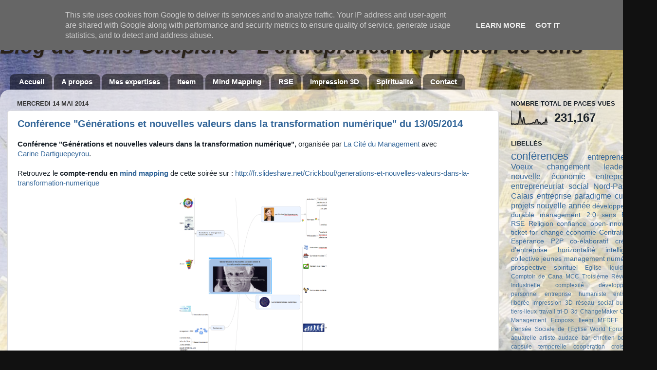

--- FILE ---
content_type: text/html; charset=UTF-8
request_url: http://blog.chrisdelepierre.fr/2014/05/
body_size: 20797
content:
<!DOCTYPE html>
<html class='v2' dir='ltr' lang='fr'>
<head>
<link href='https://www.blogger.com/static/v1/widgets/335934321-css_bundle_v2.css' rel='stylesheet' type='text/css'/>
<meta content='width=1100' name='viewport'/>
<meta content='text/html; charset=UTF-8' http-equiv='Content-Type'/>
<meta content='blogger' name='generator'/>
<link href='http://blog.chrisdelepierre.fr/favicon.ico' rel='icon' type='image/x-icon'/>
<link href='http://blog.chrisdelepierre.fr/2014/05/' rel='canonical'/>
<link rel="alternate" type="application/atom+xml" title="Blog de Chris Delepierre - L&#39;entrepreneuriat porteur de sens - Atom" href="http://blog.chrisdelepierre.fr/feeds/posts/default" />
<link rel="alternate" type="application/rss+xml" title="Blog de Chris Delepierre - L&#39;entrepreneuriat porteur de sens - RSS" href="http://blog.chrisdelepierre.fr/feeds/posts/default?alt=rss" />
<link rel="service.post" type="application/atom+xml" title="Blog de Chris Delepierre - L&#39;entrepreneuriat porteur de sens - Atom" href="https://www.blogger.com/feeds/6393333777586079664/posts/default" />
<!--Can't find substitution for tag [blog.ieCssRetrofitLinks]-->
<meta content='http://blog.chrisdelepierre.fr/2014/05/' property='og:url'/>
<meta content='Blog de Chris Delepierre - L&#39;entrepreneuriat porteur de sens' property='og:title'/>
<meta content='' property='og:description'/>
<title>Blog de Chris Delepierre - L'entrepreneuriat porteur de sens: mai 2014</title>
<style id='page-skin-1' type='text/css'><!--
/*-----------------------------------------------
Blogger Template Style
Name:     Picture Window
Designer: Blogger
URL:      www.blogger.com
----------------------------------------------- */
/* Content
----------------------------------------------- */
body {
font: normal normal 15px Arial, Tahoma, Helvetica, FreeSans, sans-serif;
color: #1a222a;
background: #111111 url(http://4.bp.blogspot.com/-UVgT6W4piGc/UyX1vTAr6_I/AAAAAAAABWY/yIVkZun7dzQ/s0/Sans%2Btitre%2B2.jpg) repeat scroll top left;
}
html body .region-inner {
min-width: 0;
max-width: 100%;
width: auto;
}
.content-outer {
font-size: 90%;
}
a:link {
text-decoration:none;
color: #336699;
}
a:visited {
text-decoration:none;
color: #6699cc;
}
a:hover {
text-decoration:underline;
color: #33aaff;
}
.content-outer {
background: transparent none repeat scroll top left;
-moz-border-radius: 0;
-webkit-border-radius: 0;
-goog-ms-border-radius: 0;
border-radius: 0;
-moz-box-shadow: 0 0 0 rgba(0, 0, 0, .15);
-webkit-box-shadow: 0 0 0 rgba(0, 0, 0, .15);
-goog-ms-box-shadow: 0 0 0 rgba(0, 0, 0, .15);
box-shadow: 0 0 0 rgba(0, 0, 0, .15);
margin: 20px auto;
}
.content-inner {
padding: 0;
}
/* Header
----------------------------------------------- */
.header-outer {
background: transparent none repeat-x scroll top left;
_background-image: none;
color: #2a221a;
-moz-border-radius: 0;
-webkit-border-radius: 0;
-goog-ms-border-radius: 0;
border-radius: 0;
}
.Header img, .Header #header-inner {
-moz-border-radius: 0;
-webkit-border-radius: 0;
-goog-ms-border-radius: 0;
border-radius: 0;
}
.header-inner .Header .titlewrapper,
.header-inner .Header .descriptionwrapper {
padding-left: 0;
padding-right: 0;
}
.Header h1 {
font: italic bold 42px Arial, Tahoma, Helvetica, FreeSans, sans-serif;
text-shadow: 1px 1px 3px rgba(0, 0, 0, 0.3);
}
.Header h1 a {
color: #2a221a;
}
.Header .description {
font-size: 130%;
}
/* Tabs
----------------------------------------------- */
.tabs-inner {
margin: .5em 20px 0;
padding: 0;
}
.tabs-inner .section {
margin: 0;
}
.tabs-inner .widget ul {
padding: 0;
background: transparent none repeat scroll bottom;
-moz-border-radius: 0;
-webkit-border-radius: 0;
-goog-ms-border-radius: 0;
border-radius: 0;
}
.tabs-inner .widget li {
border: none;
}
.tabs-inner .widget li a {
display: inline-block;
padding: .5em 1em;
margin-right: .25em;
color: #ffffff;
font: normal bold 15px Arial, Tahoma, Helvetica, FreeSans, sans-serif;
-moz-border-radius: 10px 10px 0 0;
-webkit-border-top-left-radius: 10px;
-webkit-border-top-right-radius: 10px;
-goog-ms-border-radius: 10px 10px 0 0;
border-radius: 10px 10px 0 0;
background: transparent url(https://resources.blogblog.com/blogblog/data/1kt/transparent/black50.png) repeat scroll top left;
border-right: 1px solid transparent;
}
.tabs-inner .widget li:first-child a {
padding-left: 1.25em;
-moz-border-radius-topleft: 10px;
-moz-border-radius-bottomleft: 0;
-webkit-border-top-left-radius: 10px;
-webkit-border-bottom-left-radius: 0;
-goog-ms-border-top-left-radius: 10px;
-goog-ms-border-bottom-left-radius: 0;
border-top-left-radius: 10px;
border-bottom-left-radius: 0;
}
.tabs-inner .widget li.selected a,
.tabs-inner .widget li a:hover {
position: relative;
z-index: 1;
background: transparent url(https://resources.blogblog.com/blogblog/data/1kt/transparent/white80.png) repeat scroll bottom;
color: #336699;
-moz-box-shadow: 0 0 3px rgba(0, 0, 0, .15);
-webkit-box-shadow: 0 0 3px rgba(0, 0, 0, .15);
-goog-ms-box-shadow: 0 0 3px rgba(0, 0, 0, .15);
box-shadow: 0 0 3px rgba(0, 0, 0, .15);
}
/* Headings
----------------------------------------------- */
h2 {
font: bold normal 13px Arial, Tahoma, Helvetica, FreeSans, sans-serif;
text-transform: uppercase;
color: #1a222a;
margin: .5em 0;
}
/* Main
----------------------------------------------- */
.main-outer {
background: transparent url(https://resources.blogblog.com/blogblog/data/1kt/transparent/white80.png) repeat scroll top left;
-moz-border-radius: 20px 20px 0 0;
-webkit-border-top-left-radius: 20px;
-webkit-border-top-right-radius: 20px;
-webkit-border-bottom-left-radius: 0;
-webkit-border-bottom-right-radius: 0;
-goog-ms-border-radius: 20px 20px 0 0;
border-radius: 20px 20px 0 0;
-moz-box-shadow: 0 1px 3px rgba(0, 0, 0, .15);
-webkit-box-shadow: 0 1px 3px rgba(0, 0, 0, .15);
-goog-ms-box-shadow: 0 1px 3px rgba(0, 0, 0, .15);
box-shadow: 0 1px 3px rgba(0, 0, 0, .15);
}
.main-inner {
padding: 15px 20px 20px;
}
.main-inner .column-center-inner {
padding: 0 0;
}
.main-inner .column-left-inner {
padding-left: 0;
}
.main-inner .column-right-inner {
padding-right: 0;
}
/* Posts
----------------------------------------------- */
h3.post-title {
margin: 0;
font: normal bold 20px Arial, Tahoma, Helvetica, FreeSans, sans-serif;
}
.comments h4 {
margin: 1em 0 0;
font: normal bold 20px Arial, Tahoma, Helvetica, FreeSans, sans-serif;
}
.date-header span {
color: #333333;
}
.post-outer {
background-color: #ffffff;
border: solid 1px #dddddd;
-moz-border-radius: 5px;
-webkit-border-radius: 5px;
border-radius: 5px;
-goog-ms-border-radius: 5px;
padding: 15px 20px;
margin: 0 -20px 20px;
}
.post-body {
line-height: 1.4;
font-size: 110%;
position: relative;
}
.post-header {
margin: 0 0 1.5em;
color: #1a222a;
line-height: 1.6;
}
.post-footer {
margin: .5em 0 0;
color: #1a222a;
line-height: 1.6;
}
#blog-pager {
font-size: 140%
}
#comments .comment-author {
padding-top: 1.5em;
border-top: dashed 1px #ccc;
border-top: dashed 1px rgba(128, 128, 128, .5);
background-position: 0 1.5em;
}
#comments .comment-author:first-child {
padding-top: 0;
border-top: none;
}
.avatar-image-container {
margin: .2em 0 0;
}
/* Comments
----------------------------------------------- */
.comments .comments-content .icon.blog-author {
background-repeat: no-repeat;
background-image: url([data-uri]);
}
.comments .comments-content .loadmore a {
border-top: 1px solid #33aaff;
border-bottom: 1px solid #33aaff;
}
.comments .continue {
border-top: 2px solid #33aaff;
}
/* Widgets
----------------------------------------------- */
.widget ul, .widget #ArchiveList ul.flat {
padding: 0;
list-style: none;
}
.widget ul li, .widget #ArchiveList ul.flat li {
border-top: dashed 1px #ccc;
border-top: dashed 1px rgba(128, 128, 128, .5);
}
.widget ul li:first-child, .widget #ArchiveList ul.flat li:first-child {
border-top: none;
}
.widget .post-body ul {
list-style: disc;
}
.widget .post-body ul li {
border: none;
}
/* Footer
----------------------------------------------- */
.footer-outer {
color:#cccccc;
background: transparent url(https://resources.blogblog.com/blogblog/data/1kt/transparent/black50.png) repeat scroll top left;
-moz-border-radius: 0 0 20px 20px;
-webkit-border-top-left-radius: 0;
-webkit-border-top-right-radius: 0;
-webkit-border-bottom-left-radius: 20px;
-webkit-border-bottom-right-radius: 20px;
-goog-ms-border-radius: 0 0 20px 20px;
border-radius: 0 0 20px 20px;
-moz-box-shadow: 0 1px 3px rgba(0, 0, 0, .15);
-webkit-box-shadow: 0 1px 3px rgba(0, 0, 0, .15);
-goog-ms-box-shadow: 0 1px 3px rgba(0, 0, 0, .15);
box-shadow: 0 1px 3px rgba(0, 0, 0, .15);
}
.footer-inner {
padding: 10px 20px 20px;
}
.footer-outer a {
color: #99ccee;
}
.footer-outer a:visited {
color: #77aaee;
}
.footer-outer a:hover {
color: #33aaff;
}
.footer-outer .widget h2 {
color: #aaaaaa;
}
/* Mobile
----------------------------------------------- */
html body.mobile {
height: auto;
}
html body.mobile {
min-height: 480px;
background-size: 100% auto;
}
.mobile .body-fauxcolumn-outer {
background: transparent none repeat scroll top left;
}
html .mobile .mobile-date-outer, html .mobile .blog-pager {
border-bottom: none;
background: transparent url(https://resources.blogblog.com/blogblog/data/1kt/transparent/white80.png) repeat scroll top left;
margin-bottom: 10px;
}
.mobile .date-outer {
background: transparent url(https://resources.blogblog.com/blogblog/data/1kt/transparent/white80.png) repeat scroll top left;
}
.mobile .header-outer, .mobile .main-outer,
.mobile .post-outer, .mobile .footer-outer {
-moz-border-radius: 0;
-webkit-border-radius: 0;
-goog-ms-border-radius: 0;
border-radius: 0;
}
.mobile .content-outer,
.mobile .main-outer,
.mobile .post-outer {
background: inherit;
border: none;
}
.mobile .content-outer {
font-size: 100%;
}
.mobile-link-button {
background-color: #336699;
}
.mobile-link-button a:link, .mobile-link-button a:visited {
color: #ffffff;
}
.mobile-index-contents {
color: #1a222a;
}
.mobile .tabs-inner .PageList .widget-content {
background: transparent url(https://resources.blogblog.com/blogblog/data/1kt/transparent/white80.png) repeat scroll bottom;
color: #336699;
}
.mobile .tabs-inner .PageList .widget-content .pagelist-arrow {
border-left: 1px solid transparent;
}

--></style>
<style id='template-skin-1' type='text/css'><!--
body {
min-width: 1350px;
}
.content-outer, .content-fauxcolumn-outer, .region-inner {
min-width: 1350px;
max-width: 1350px;
_width: 1350px;
}
.main-inner .columns {
padding-left: 0;
padding-right: 310px;
}
.main-inner .fauxcolumn-center-outer {
left: 0;
right: 310px;
/* IE6 does not respect left and right together */
_width: expression(this.parentNode.offsetWidth -
parseInt("0") -
parseInt("310px") + 'px');
}
.main-inner .fauxcolumn-left-outer {
width: 0;
}
.main-inner .fauxcolumn-right-outer {
width: 310px;
}
.main-inner .column-left-outer {
width: 0;
right: 100%;
margin-left: -0;
}
.main-inner .column-right-outer {
width: 310px;
margin-right: -310px;
}
#layout {
min-width: 0;
}
#layout .content-outer {
min-width: 0;
width: 800px;
}
#layout .region-inner {
min-width: 0;
width: auto;
}
body#layout div.add_widget {
padding: 8px;
}
body#layout div.add_widget a {
margin-left: 32px;
}
--></style>
<style>
    body {background-image:url(http\:\/\/4.bp.blogspot.com\/-UVgT6W4piGc\/UyX1vTAr6_I\/AAAAAAAABWY\/yIVkZun7dzQ\/s0\/Sans%2Btitre%2B2.jpg);}
    
@media (max-width: 200px) { body {background-image:url(http\:\/\/4.bp.blogspot.com\/-UVgT6W4piGc\/UyX1vTAr6_I\/AAAAAAAABWY\/yIVkZun7dzQ\/w200\/Sans%2Btitre%2B2.jpg);}}
@media (max-width: 400px) and (min-width: 201px) { body {background-image:url(http\:\/\/4.bp.blogspot.com\/-UVgT6W4piGc\/UyX1vTAr6_I\/AAAAAAAABWY\/yIVkZun7dzQ\/w400\/Sans%2Btitre%2B2.jpg);}}
@media (max-width: 800px) and (min-width: 401px) { body {background-image:url(http\:\/\/4.bp.blogspot.com\/-UVgT6W4piGc\/UyX1vTAr6_I\/AAAAAAAABWY\/yIVkZun7dzQ\/w800\/Sans%2Btitre%2B2.jpg);}}
@media (max-width: 1200px) and (min-width: 801px) { body {background-image:url(http\:\/\/4.bp.blogspot.com\/-UVgT6W4piGc\/UyX1vTAr6_I\/AAAAAAAABWY\/yIVkZun7dzQ\/w1200\/Sans%2Btitre%2B2.jpg);}}
/* Last tag covers anything over one higher than the previous max-size cap. */
@media (min-width: 1201px) { body {background-image:url(http\:\/\/4.bp.blogspot.com\/-UVgT6W4piGc\/UyX1vTAr6_I\/AAAAAAAABWY\/yIVkZun7dzQ\/w1600\/Sans%2Btitre%2B2.jpg);}}
  </style>
<link href='https://www.blogger.com/dyn-css/authorization.css?targetBlogID=6393333777586079664&amp;zx=4641041e-0cc9-4e25-9fe3-fbd7274861e2' media='none' onload='if(media!=&#39;all&#39;)media=&#39;all&#39;' rel='stylesheet'/><noscript><link href='https://www.blogger.com/dyn-css/authorization.css?targetBlogID=6393333777586079664&amp;zx=4641041e-0cc9-4e25-9fe3-fbd7274861e2' rel='stylesheet'/></noscript>
<meta name='google-adsense-platform-account' content='ca-host-pub-1556223355139109'/>
<meta name='google-adsense-platform-domain' content='blogspot.com'/>

<script type="text/javascript" language="javascript">
  // Supply ads personalization default for EEA readers
  // See https://www.blogger.com/go/adspersonalization
  adsbygoogle = window.adsbygoogle || [];
  if (typeof adsbygoogle.requestNonPersonalizedAds === 'undefined') {
    adsbygoogle.requestNonPersonalizedAds = 1;
  }
</script>


</head>
<body class='loading variant-open'>
<div class='navbar section' id='navbar' name='Navbar'><div class='widget Navbar' data-version='1' id='Navbar1'><script type="text/javascript">
    function setAttributeOnload(object, attribute, val) {
      if(window.addEventListener) {
        window.addEventListener('load',
          function(){ object[attribute] = val; }, false);
      } else {
        window.attachEvent('onload', function(){ object[attribute] = val; });
      }
    }
  </script>
<div id="navbar-iframe-container"></div>
<script type="text/javascript" src="https://apis.google.com/js/platform.js"></script>
<script type="text/javascript">
      gapi.load("gapi.iframes:gapi.iframes.style.bubble", function() {
        if (gapi.iframes && gapi.iframes.getContext) {
          gapi.iframes.getContext().openChild({
              url: 'https://www.blogger.com/navbar/6393333777586079664?origin\x3dhttp://blog.chrisdelepierre.fr',
              where: document.getElementById("navbar-iframe-container"),
              id: "navbar-iframe"
          });
        }
      });
    </script><script type="text/javascript">
(function() {
var script = document.createElement('script');
script.type = 'text/javascript';
script.src = '//pagead2.googlesyndication.com/pagead/js/google_top_exp.js';
var head = document.getElementsByTagName('head')[0];
if (head) {
head.appendChild(script);
}})();
</script>
</div></div>
<div class='body-fauxcolumns'>
<div class='fauxcolumn-outer body-fauxcolumn-outer'>
<div class='cap-top'>
<div class='cap-left'></div>
<div class='cap-right'></div>
</div>
<div class='fauxborder-left'>
<div class='fauxborder-right'></div>
<div class='fauxcolumn-inner'>
</div>
</div>
<div class='cap-bottom'>
<div class='cap-left'></div>
<div class='cap-right'></div>
</div>
</div>
</div>
<div class='content'>
<div class='content-fauxcolumns'>
<div class='fauxcolumn-outer content-fauxcolumn-outer'>
<div class='cap-top'>
<div class='cap-left'></div>
<div class='cap-right'></div>
</div>
<div class='fauxborder-left'>
<div class='fauxborder-right'></div>
<div class='fauxcolumn-inner'>
</div>
</div>
<div class='cap-bottom'>
<div class='cap-left'></div>
<div class='cap-right'></div>
</div>
</div>
</div>
<div class='content-outer'>
<div class='content-cap-top cap-top'>
<div class='cap-left'></div>
<div class='cap-right'></div>
</div>
<div class='fauxborder-left content-fauxborder-left'>
<div class='fauxborder-right content-fauxborder-right'></div>
<div class='content-inner'>
<header>
<div class='header-outer'>
<div class='header-cap-top cap-top'>
<div class='cap-left'></div>
<div class='cap-right'></div>
</div>
<div class='fauxborder-left header-fauxborder-left'>
<div class='fauxborder-right header-fauxborder-right'></div>
<div class='region-inner header-inner'>
<div class='header section' id='header' name='En-tête'><div class='widget Header' data-version='1' id='Header1'>
<div id='header-inner'>
<div class='titlewrapper'>
<h1 class='title'>
<a href='http://blog.chrisdelepierre.fr/'>
Blog de Chris Delepierre - L'entrepreneuriat porteur de sens
</a>
</h1>
</div>
<div class='descriptionwrapper'>
<p class='description'><span>
</span></p>
</div>
</div>
</div></div>
</div>
</div>
<div class='header-cap-bottom cap-bottom'>
<div class='cap-left'></div>
<div class='cap-right'></div>
</div>
</div>
</header>
<div class='tabs-outer'>
<div class='tabs-cap-top cap-top'>
<div class='cap-left'></div>
<div class='cap-right'></div>
</div>
<div class='fauxborder-left tabs-fauxborder-left'>
<div class='fauxborder-right tabs-fauxborder-right'></div>
<div class='region-inner tabs-inner'>
<div class='tabs section' id='crosscol' name='Toutes les colonnes'><div class='widget PageList' data-version='1' id='PageList2'>
<h2>Pages</h2>
<div class='widget-content'>
<ul>
<li>
<a href='http://blog.chrisdelepierre.fr/'>Accueil</a>
</li>
<li>
<a href='http://blog.chrisdelepierre.fr/p/a-propos.html'>A propos</a>
</li>
<li>
<a href='http://blog.chrisdelepierre.fr/p/exper.html'>Mes expertises</a>
</li>
<li>
<a href='http://blog.chrisdelepierre.fr/p/iteem.html'>Iteem</a>
</li>
<li>
<a href='http://blog.chrisdelepierre.fr/p/mind-mapping.html'>Mind Mapping</a>
</li>
<li>
<a href='http://blog.chrisdelepierre.fr/p/rse.html'>RSE</a>
</li>
<li>
<a href='http://blog.chrisdelepierre.fr/p/impression-3d.html'>Impression 3D</a>
</li>
<li>
<a href='http://blog.chrisdelepierre.fr/p/spiritualite.html'>Spiritualité</a>
</li>
<li>
<a href='http://blog.chrisdelepierre.fr/p/contact.html'>Contact</a>
</li>
</ul>
<div class='clear'></div>
</div>
</div></div>
<div class='tabs no-items section' id='crosscol-overflow' name='Cross-Column 2'></div>
</div>
</div>
<div class='tabs-cap-bottom cap-bottom'>
<div class='cap-left'></div>
<div class='cap-right'></div>
</div>
</div>
<div class='main-outer'>
<div class='main-cap-top cap-top'>
<div class='cap-left'></div>
<div class='cap-right'></div>
</div>
<div class='fauxborder-left main-fauxborder-left'>
<div class='fauxborder-right main-fauxborder-right'></div>
<div class='region-inner main-inner'>
<div class='columns fauxcolumns'>
<div class='fauxcolumn-outer fauxcolumn-center-outer'>
<div class='cap-top'>
<div class='cap-left'></div>
<div class='cap-right'></div>
</div>
<div class='fauxborder-left'>
<div class='fauxborder-right'></div>
<div class='fauxcolumn-inner'>
</div>
</div>
<div class='cap-bottom'>
<div class='cap-left'></div>
<div class='cap-right'></div>
</div>
</div>
<div class='fauxcolumn-outer fauxcolumn-left-outer'>
<div class='cap-top'>
<div class='cap-left'></div>
<div class='cap-right'></div>
</div>
<div class='fauxborder-left'>
<div class='fauxborder-right'></div>
<div class='fauxcolumn-inner'>
</div>
</div>
<div class='cap-bottom'>
<div class='cap-left'></div>
<div class='cap-right'></div>
</div>
</div>
<div class='fauxcolumn-outer fauxcolumn-right-outer'>
<div class='cap-top'>
<div class='cap-left'></div>
<div class='cap-right'></div>
</div>
<div class='fauxborder-left'>
<div class='fauxborder-right'></div>
<div class='fauxcolumn-inner'>
</div>
</div>
<div class='cap-bottom'>
<div class='cap-left'></div>
<div class='cap-right'></div>
</div>
</div>
<!-- corrects IE6 width calculation -->
<div class='columns-inner'>
<div class='column-center-outer'>
<div class='column-center-inner'>
<div class='main section' id='main' name='Principal'><div class='widget Blog' data-version='1' id='Blog1'>
<div class='blog-posts hfeed'>

          <div class="date-outer">
        
<h2 class='date-header'><span>mercredi 14 mai 2014</span></h2>

          <div class="date-posts">
        
<div class='post-outer'>
<div class='post hentry uncustomized-post-template' itemprop='blogPost' itemscope='itemscope' itemtype='http://schema.org/BlogPosting'>
<meta content='https://blogger.googleusercontent.com/img/b/R29vZ2xl/AVvXsEhEA0l6UaX8AovR9ScQYLSafdC0ojpjyuegleXGz-1I7y46C-9DK0KsOQQJwbcaryo3T1cC80qFndHSEg5f11zAvqIQIcK8ngri_E4AMINnFdsKPZQoDUls1_f8Cnq8oAmUyRcCxtTvQrUD/s1600/Capture+d%E2%80%99e%CC%81cran+2014-05-14+a%CC%80+18.27.34.png' itemprop='image_url'/>
<meta content='6393333777586079664' itemprop='blogId'/>
<meta content='8636351772236535699' itemprop='postId'/>
<a name='8636351772236535699'></a>
<h3 class='post-title entry-title' itemprop='name'>
<a href='http://blog.chrisdelepierre.fr/2014/05/conference-generations-et-nouvelles.html'>Conférence "Ge&#769;ne&#769;rations et nouvelles valeurs dans la transformation nume&#769;rique" du 13/05/2014</a>
</h3>
<div class='post-header'>
<div class='post-header-line-1'></div>
</div>
<div class='post-body entry-content' id='post-body-8636351772236535699' itemprop='description articleBody'>
<div class="p1">
<b>Conférence&nbsp;"Ge&#769;ne&#769;rations et nouvelles valeurs dans la transformation nume&#769;rique",</b>&nbsp;organisée par&nbsp;<a href="http://www.citedumanagement.com/%E2%80%8E"><span class="s1">La Cité du Management</span></a>&nbsp;avec <a href="http://www.carinedartiguepeyrou.com/" target="_blank">Carine&nbsp;Dartiguepeyrou</a>.</div>
<div class="p2">
<br /></div>
<div class="p3">
<span class="s2">Retrouvez le&nbsp;<b>compte-rendu en&nbsp;</b><a href="http://blog.chrisdelepierre.fr/p/mind-mapping.html"><span class="s3"><b>mind mapping</b></span></a><b>&nbsp;</b>de cette soirée sur :&nbsp;<a href="http://fr.slideshare.net/Crickbouf/generations-et-nouvelles-valeurs-dans-la-transformation-numerique" target="_blank">http://fr.slideshare.net/Crickbouf/generations-et-nouvelles-valeurs-dans-la-transformation-numerique</a></span></div>
<div class="p3">
<span class="s2"><br /></span></div>
<div class="separator" style="clear: both; text-align: center;">
<a href="http://fr.slideshare.net/Crickbouf/generations-et-nouvelles-valeurs-dans-la-transformation-numerique" target="_blank"><img border="0" height="320" src="https://blogger.googleusercontent.com/img/b/R29vZ2xl/AVvXsEhEA0l6UaX8AovR9ScQYLSafdC0ojpjyuegleXGz-1I7y46C-9DK0KsOQQJwbcaryo3T1cC80qFndHSEg5f11zAvqIQIcK8ngri_E4AMINnFdsKPZQoDUls1_f8Cnq8oAmUyRcCxtTvQrUD/s1600/Capture+d%E2%80%99e%CC%81cran+2014-05-14+a%CC%80+18.27.34.png" width="303" /></a></div>
<div class="p3">
<br /></div>
<div class="p3">
<span class="s2"><b>Informations&nbsp;</b>sur&nbsp;l'événement :&nbsp;<a href="http://www.citedumanagement.com/Events-2/generations-nouvelles-valeurs-transformation-numerique-carine-dartiguepeyrou/" target="_blank">http://www.citedumanagement.com/Events-2/generations-nouvelles-valeurs-transformation-numerique-carine-dartiguepeyrou/</a></span></div>
<div style='clear: both;'></div>
</div>
<div class='post-footer'>
<div class='post-footer-line post-footer-line-1'>
<span class='post-author vcard'>
Publié par
<span class='fn' itemprop='author' itemscope='itemscope' itemtype='http://schema.org/Person'>
<meta content='https://www.blogger.com/profile/00733902149853246933' itemprop='url'/>
<a class='g-profile' href='https://www.blogger.com/profile/00733902149853246933' rel='author' title='author profile'>
<span itemprop='name'>Crickbouf</span>
</a>
</span>
</span>
<span class='post-timestamp'>
à
<meta content='http://blog.chrisdelepierre.fr/2014/05/conference-generations-et-nouvelles.html' itemprop='url'/>
<a class='timestamp-link' href='http://blog.chrisdelepierre.fr/2014/05/conference-generations-et-nouvelles.html' rel='bookmark' title='permanent link'><abbr class='published' itemprop='datePublished' title='2014-05-14T18:41:00+02:00'>18:41</abbr></a>
</span>
<span class='post-comment-link'>
<a class='comment-link' href='http://blog.chrisdelepierre.fr/2014/05/conference-generations-et-nouvelles.html#comment-form' onclick=''>
Aucun commentaire:
  </a>
</span>
<span class='post-icons'>
<span class='item-control blog-admin pid-171454347'>
<a href='https://www.blogger.com/post-edit.g?blogID=6393333777586079664&postID=8636351772236535699&from=pencil' title='Modifier l&#39;article'>
<img alt='' class='icon-action' height='18' src='https://resources.blogblog.com/img/icon18_edit_allbkg.gif' width='18'/>
</a>
</span>
</span>
<div class='post-share-buttons goog-inline-block'>
<a class='goog-inline-block share-button sb-email' href='https://www.blogger.com/share-post.g?blogID=6393333777586079664&postID=8636351772236535699&target=email' target='_blank' title='Envoyer par e-mail'><span class='share-button-link-text'>Envoyer par e-mail</span></a><a class='goog-inline-block share-button sb-blog' href='https://www.blogger.com/share-post.g?blogID=6393333777586079664&postID=8636351772236535699&target=blog' onclick='window.open(this.href, "_blank", "height=270,width=475"); return false;' target='_blank' title='BlogThis!'><span class='share-button-link-text'>BlogThis!</span></a><a class='goog-inline-block share-button sb-twitter' href='https://www.blogger.com/share-post.g?blogID=6393333777586079664&postID=8636351772236535699&target=twitter' target='_blank' title='Partager sur X'><span class='share-button-link-text'>Partager sur X</span></a><a class='goog-inline-block share-button sb-facebook' href='https://www.blogger.com/share-post.g?blogID=6393333777586079664&postID=8636351772236535699&target=facebook' onclick='window.open(this.href, "_blank", "height=430,width=640"); return false;' target='_blank' title='Partager sur Facebook'><span class='share-button-link-text'>Partager sur Facebook</span></a><a class='goog-inline-block share-button sb-pinterest' href='https://www.blogger.com/share-post.g?blogID=6393333777586079664&postID=8636351772236535699&target=pinterest' target='_blank' title='Partager sur Pinterest'><span class='share-button-link-text'>Partager sur Pinterest</span></a>
</div>
</div>
<div class='post-footer-line post-footer-line-2'>
<span class='post-labels'>
Libellés :
<a href='http://blog.chrisdelepierre.fr/search/label/conf%C3%A9rences' rel='tag'>conférences</a>,
<a href='http://blog.chrisdelepierre.fr/search/label/entreprise' rel='tag'>entreprise</a>,
<a href='http://blog.chrisdelepierre.fr/search/label/g%C3%A9n%C3%A9ration%20Y' rel='tag'>génération Y</a>,
<a href='http://blog.chrisdelepierre.fr/search/label/g%C3%A9n%C3%A9rations' rel='tag'>générations</a>,
<a href='http://blog.chrisdelepierre.fr/search/label/management' rel='tag'>management</a>,
<a href='http://blog.chrisdelepierre.fr/search/label/management%202.0' rel='tag'>management 2.0</a>,
<a href='http://blog.chrisdelepierre.fr/search/label/nouvelle%20%C3%A9conomie' rel='tag'>nouvelle économie</a>,
<a href='http://blog.chrisdelepierre.fr/search/label/num%C3%A9rique' rel='tag'>numérique</a>,
<a href='http://blog.chrisdelepierre.fr/search/label/open-innovation' rel='tag'>open-innovation</a>,
<a href='http://blog.chrisdelepierre.fr/search/label/paradigme%20culturel' rel='tag'>paradigme culturel</a>,
<a href='http://blog.chrisdelepierre.fr/search/label/pens%C3%A9e%20int%C3%A9grale' rel='tag'>pensée intégrale</a>,
<a href='http://blog.chrisdelepierre.fr/search/label/prospective' rel='tag'>prospective</a>,
<a href='http://blog.chrisdelepierre.fr/search/label/valeurs' rel='tag'>valeurs</a>
</span>
</div>
<div class='post-footer-line post-footer-line-3'>
<span class='post-location'>
</span>
</div>
</div>
</div>
</div>

          </div></div>
        

          <div class="date-outer">
        
<h2 class='date-header'><span>jeudi 1 mai 2014</span></h2>

          <div class="date-posts">
        
<div class='post-outer'>
<div class='post hentry uncustomized-post-template' itemprop='blogPost' itemscope='itemscope' itemtype='http://schema.org/BlogPosting'>
<meta content='https://blogger.googleusercontent.com/img/b/R29vZ2xl/AVvXsEjqRQz4xfdTEsmH3Jz1k5eBcHzvsd-hzQbrsku3jBxEsFLF9x38x_4UUECSCN9YHw74VhkWZ9hytadCK2QFYVXlQ6aPoj3Buj9b4yDOGE2w7YuKywSrouum0uX2b-xZRBj7IiA53s-KBI4i/s1600/LOGO-Ticket-for-change.jpg' itemprop='image_url'/>
<meta content='6393333777586079664' itemprop='blogId'/>
<meta content='8220675182246972306' itemprop='postId'/>
<a name='8220675182246972306'></a>
<h3 class='post-title entry-title' itemprop='name'>
<a href='http://blog.chrisdelepierre.fr/2014/05/ticket-for-change-wanted-50.html'>Ticket for Change - WANTED : 50 entrepreneurs du changement pour la France de demain !</a>
</h3>
<div class='post-header'>
<div class='post-header-line-1'></div>
</div>
<div class='post-body entry-content' id='post-body-8220675182246972306' itemprop='description articleBody'>
<div class="separator" style="clear: both; text-align: left;">
<span style="text-align: justify;"><b><a href="http://www.ticketforchange.org/" target="_blank">Ticket for Change</a> </b>est un <b>programme de leadership</b> qui s&#8217;adresse à 50 jeunes qui ont la détermination et le potentiel de dessiner la France de demain en devenant des&nbsp;<b>entrepreneurs du changement</b>.&nbsp;</span></div>
<div class="separator" style="clear: both; text-align: left;">
<span style="font-size: 12pt; text-align: justify;"><br /></span></div>
<div class="separator" style="clear: both; text-align: center;">
<a href="https://blogger.googleusercontent.com/img/b/R29vZ2xl/AVvXsEjqRQz4xfdTEsmH3Jz1k5eBcHzvsd-hzQbrsku3jBxEsFLF9x38x_4UUECSCN9YHw74VhkWZ9hytadCK2QFYVXlQ6aPoj3Buj9b4yDOGE2w7YuKywSrouum0uX2b-xZRBj7IiA53s-KBI4i/s1600/LOGO-Ticket-for-change.jpg" imageanchor="1" style="margin-left: 1em; margin-right: 1em;"><img border="0" height="200" src="https://blogger.googleusercontent.com/img/b/R29vZ2xl/AVvXsEjqRQz4xfdTEsmH3Jz1k5eBcHzvsd-hzQbrsku3jBxEsFLF9x38x_4UUECSCN9YHw74VhkWZ9hytadCK2QFYVXlQ6aPoj3Buj9b4yDOGE2w7YuKywSrouum0uX2b-xZRBj7IiA53s-KBI4i/s1600/LOGO-Ticket-for-change.jpg" width="200" /></a></div>
<div class="separator" style="clear: both; text-align: left;">
<br /></div>
<div class="" style="clear: both; text-align: left;">
<span style="text-align: justify;">Être <b>entrepreneur du changement</b>, c&#8217;est développer des <b>solutions</b> qui
permettent de<b> répondre à nos problèmes de société</b>&nbsp;: éducation,
environnement, lutte contre l&#8217;exclusion, santé etc.&nbsp;</span>C&#8217;est aussi donner envie à d&#8217;autres de s&#8217;engager et de devenir à leur tour acteurs de changement. </div>
<div class="separator" style="clear: both; text-align: left;">
<span style="text-align: justify;"><br /></span></div>
Concrètement, <b>Ticket for Change</b> propose un <b>voyage-éveil</b> <b>à travers la France de 10 jours</b>&nbsp;du 26 août au 6 septembre 2014, à la rencontre des <b>pionniers</b> les plus inspirants de notre pays comme par exemple&nbsp;<b>Pierre Rabhi, Tristan Lecomte ou Emmanuel Faber.</b><br />
<br />
<div class="MsoNormal" style="text-align: justify; text-justify: inter-ideograph;">
L'ambition est d<b>'inspirer</b><span style="color: black;"><b>,
fédérer et mettre en action</b> la future génération d&#8217;<b>entrepreneurs du changement</b> en aidant</span>&nbsp;ces 50 participants&nbsp;à trouver leur
voie d&#8217;acteur de changement et à avoir leur déclic pour se lancer.&nbsp;</div>
<div class="separator" style="clear: both; text-align: justify;">
<br /></div>
<div class="separator" style="clear: both; text-align: center;">
<a href="https://blogger.googleusercontent.com/img/b/R29vZ2xl/AVvXsEiWqrZTqHPbcuakKRqNkZUC2XvUQ5muwLNIRcZWHF3d7lFGfMi5daJJoESPHkQK79nsfnkYMmR6yq3gFFgaPuGqyQ0qJNcOIF6pm_2I_N7_hrmOahlSdxfX1nERFFMQA-e9ko73O9x0E4_5/s1600/Ticket+for+change.png" imageanchor="1" style="margin-left: 1em; margin-right: 1em; text-align: center;"><img border="0" src="https://blogger.googleusercontent.com/img/b/R29vZ2xl/AVvXsEiWqrZTqHPbcuakKRqNkZUC2XvUQ5muwLNIRcZWHF3d7lFGfMi5daJJoESPHkQK79nsfnkYMmR6yq3gFFgaPuGqyQ0qJNcOIF6pm_2I_N7_hrmOahlSdxfX1nERFFMQA-e9ko73O9x0E4_5/s1600/Ticket+for+change.png" /></a></div>
<br />
<div>
<div style="text-align: justify;">
J'ai décidé de candidater à cette belle aventure afin d'avoir une chance de participer à cette <b>première édition historique </b>en France et en Europe, porteuse de sens et d&#8217;optimisme. Ticket for Change peut, en effet, être un vrai <b>tremplin</b> dans un parcours d'entrepreneur social, une véritable plate-forme de lancement pour réaliser ses <b>rêves</b>.</div>
<div style="text-align: justify;">
<br /></div>
<div style="text-align: justify;">
Retrouvez mon d<b>ossier de candidature</b> qui où je rêve d'une société plus juste grâce à la démocratisation des moyens de production, notamment l'impression 3D et où j'explique ma détermination à faire bouger les lignes autour de moi : <a href="http://fr.slideshare.net/Crickbouf/dossier-de-candidature-pour-ticket-for-change">http://fr.slideshare.net/Crickbouf/dossier-de-candidature-pour-ticket-for-change</a></div>
<div style="text-align: justify;">
<br /></div>
<div style="text-align: justify;">
Retrouvez les photos de ma <b>réalisation créative, le logo de Ticket for Change matérialisé puis imprimé en 3D </b>!! <a href="http://fr.slideshare.net/Crickbouf/realisation-creative-chris-delepierre">http://fr.slideshare.net/Crickbouf/realisation-creative-chris-delepierre</a> </div>
<div class="separator" style="-webkit-text-stroke-width: 0px; clear: both; color: black; font-family: Times; font-size: medium; font-style: normal; font-variant: normal; letter-spacing: normal; line-height: normal; text-align: center; text-transform: none; white-space: normal; word-spacing: 0px;">
<br /></div>
<div class="separator" style="-webkit-text-stroke-width: 0px; clear: both; color: black; font-family: Times; font-size: medium; font-style: normal; font-variant: normal; letter-spacing: normal; line-height: normal; text-align: left; text-transform: none; white-space: normal; word-spacing: 0px;">
Un extrait vidéo de l'impression 3D est disponible sur :&nbsp;<a href="https://www.youtube.com/watch?v=PatyZlE71YU&amp;feature=youtu.be" target="_blank">https://www.youtube.com/watch?v=PatyZlE71YU&amp;feature=youtu.be</a></div>
<div class="separator" style="-webkit-text-stroke-width: 0px; clear: both; color: black; font-family: Times; font-size: medium; font-style: normal; font-variant: normal; letter-spacing: normal; line-height: normal; text-align: center; text-transform: none; white-space: normal; word-spacing: 0px;">
<br /></div>
<div class="separator" style="-webkit-text-stroke-width: 0px; clear: both; color: black; font-family: Times; font-size: medium; font-style: normal; font-variant: normal; letter-spacing: normal; line-height: normal; text-align: center; text-transform: none; white-space: normal; word-spacing: 0px;">
<a href="https://blogger.googleusercontent.com/img/b/R29vZ2xl/AVvXsEghz-N_EagDhzIFLQ-tcmTmtq2M8VpcdyH65GO53ecrV5H2Igz4t2_FRqM9nbYCke46fPn8WZ9iLoyWI5tzX5qUlvj7A7_paRsetJrkxu2SUxg4W2vBNIewSfRqG3jIvfZBrhUpHtVdJVP7/s1600/ticket_for_change3d_01.jpg" imageanchor="1" style="margin-left: 1em; margin-right: 1em;"><img border="0" height="167" src="https://blogger.googleusercontent.com/img/b/R29vZ2xl/AVvXsEghz-N_EagDhzIFLQ-tcmTmtq2M8VpcdyH65GO53ecrV5H2Igz4t2_FRqM9nbYCke46fPn8WZ9iLoyWI5tzX5qUlvj7A7_paRsetJrkxu2SUxg4W2vBNIewSfRqG3jIvfZBrhUpHtVdJVP7/s1600/ticket_for_change3d_01.jpg" width="320" /></a><a href="https://blogger.googleusercontent.com/img/b/R29vZ2xl/AVvXsEieSjXwNBt2MbddNdHwYISuZjPZeAtyXaL4Prq4i6R80E17fNEzbfKF3xsCoEBw80yyDXuiVkkEjd9-iOtn_dwoqSfuqXpcNC7PqZgUkftRr3_MNzt4IsPXSj71gO0LPObvCvPmVzC9zWsG/s1600/Ticket+for+change.jpg" imageanchor="1" style="margin-left: 1em; margin-right: 1em;"><img border="0" height="193" src="https://blogger.googleusercontent.com/img/b/R29vZ2xl/AVvXsEieSjXwNBt2MbddNdHwYISuZjPZeAtyXaL4Prq4i6R80E17fNEzbfKF3xsCoEBw80yyDXuiVkkEjd9-iOtn_dwoqSfuqXpcNC7PqZgUkftRr3_MNzt4IsPXSj71gO0LPObvCvPmVzC9zWsG/s1600/Ticket+for+change.jpg" width="200" /></a></div>
<div style="-webkit-text-stroke-width: 0px; color: black; font-family: Times; font-size: medium; font-style: normal; font-variant: normal; letter-spacing: normal; line-height: normal; text-transform: none; white-space: normal; word-spacing: 0px;">
<br /></div>
<div style="-webkit-text-stroke-width: 0px; color: black; font-family: Times; font-style: normal; font-variant: normal; letter-spacing: normal; line-height: normal; margin: 0px; text-align: center; text-transform: none; white-space: normal; word-spacing: 0px;">
<b><span style="font-size: large;">Soyons chacun des Entrepreneurs du Changement !!</span></b></div>
<div style="-webkit-text-stroke-width: 0px; color: black; font-family: Times; font-size: medium; font-style: normal; font-variant: normal; font-weight: normal; letter-spacing: normal; line-height: normal; margin: 0px; text-transform: none; white-space: normal; word-spacing: 0px;">
<br /></div>
<div style="-webkit-text-stroke-width: 0px; color: black; font-family: Times; font-size: medium; font-style: normal; font-variant: normal; font-weight: normal; letter-spacing: normal; line-height: normal; margin: 0px; text-transform: none; white-space: normal; word-spacing: 0px;">
<div class="separator" style="clear: both; text-align: center;">
<a href="https://blogger.googleusercontent.com/img/b/R29vZ2xl/AVvXsEju7EWOan_l2O6l5p1JELlG7bPh1jFwVcXQ16xbKEwtQGwv1w4yu2N6diDPsJ-C7OZJrXcUx37Ooc9UWq8H9C3OkCQfuT8_33rDEzql2f9kAeP7fEJ7bCxGt8cbWUqd5d-IUJSTU6f7YRo5/s1600/Final.jpg" imageanchor="1" style="margin-left: 1em; margin-right: 1em; text-align: center;"><img border="0" height="320" src="https://blogger.googleusercontent.com/img/b/R29vZ2xl/AVvXsEju7EWOan_l2O6l5p1JELlG7bPh1jFwVcXQ16xbKEwtQGwv1w4yu2N6diDPsJ-C7OZJrXcUx37Ooc9UWq8H9C3OkCQfuT8_33rDEzql2f9kAeP7fEJ7bCxGt8cbWUqd5d-IUJSTU6f7YRo5/s1600/Final.jpg" width="159" /></a></div>
</div>
</div>
<div class="separator" style="clear: both;">
<br /></div>
Plus d'informations sur le projet&nbsp;<b>Ticket for Change </b>: <a href="http://www.ticketforchange.org/ticket-change/">http://www.ticketforchange.org/ticket-change/</a> <br />
<br />
<a href="https://blogger.googleusercontent.com/img/b/R29vZ2xl/AVvXsEiWqrZTqHPbcuakKRqNkZUC2XvUQ5muwLNIRcZWHF3d7lFGfMi5daJJoESPHkQK79nsfnkYMmR6yq3gFFgaPuGqyQ0qJNcOIF6pm_2I_N7_hrmOahlSdxfX1nERFFMQA-e9ko73O9x0E4_5/s1600/Ticket+for+change.png"></a><a href="https://blogger.googleusercontent.com/img/b/R29vZ2xl/AVvXsEh7-oakNlocoOUJvcB9WGC5v_qhQy4z7BJCNSeKx3P1z1kDlgdpE68fyCCzhFBGUCzAMuVeLLNX91sqlExBqGQ6taXeKcIBQPybreJXE4zOEjLPPtMxamqr4MfdUVmt5QnuCyKNFZ77PQt8/s1600/Bannie%CC%80re.png"></a><a href="https://blogger.googleusercontent.com/img/b/R29vZ2xl/AVvXsEh7-oakNlocoOUJvcB9WGC5v_qhQy4z7BJCNSeKx3P1z1kDlgdpE68fyCCzhFBGUCzAMuVeLLNX91sqlExBqGQ6taXeKcIBQPybreJXE4zOEjLPPtMxamqr4MfdUVmt5QnuCyKNFZ77PQt8/s1600/Bannie%CC%80re.png" imageanchor="1" style="margin-left: 1em; margin-right: 1em;"><img border="0" height="96" src="https://blogger.googleusercontent.com/img/b/R29vZ2xl/AVvXsEh7-oakNlocoOUJvcB9WGC5v_qhQy4z7BJCNSeKx3P1z1kDlgdpE68fyCCzhFBGUCzAMuVeLLNX91sqlExBqGQ6taXeKcIBQPybreJXE4zOEjLPPtMxamqr4MfdUVmt5QnuCyKNFZ77PQt8/s1600/Bannie%CC%80re.png" width="640" /></a><br />
<div style="text-align: justify;">
<br /></div>
<div style='clear: both;'></div>
</div>
<div class='post-footer'>
<div class='post-footer-line post-footer-line-1'>
<span class='post-author vcard'>
Publié par
<span class='fn' itemprop='author' itemscope='itemscope' itemtype='http://schema.org/Person'>
<meta content='https://www.blogger.com/profile/00733902149853246933' itemprop='url'/>
<a class='g-profile' href='https://www.blogger.com/profile/00733902149853246933' rel='author' title='author profile'>
<span itemprop='name'>Crickbouf</span>
</a>
</span>
</span>
<span class='post-timestamp'>
à
<meta content='http://blog.chrisdelepierre.fr/2014/05/ticket-for-change-wanted-50.html' itemprop='url'/>
<a class='timestamp-link' href='http://blog.chrisdelepierre.fr/2014/05/ticket-for-change-wanted-50.html' rel='bookmark' title='permanent link'><abbr class='published' itemprop='datePublished' title='2014-05-01T02:05:00+02:00'>02:05</abbr></a>
</span>
<span class='post-comment-link'>
<a class='comment-link' href='http://blog.chrisdelepierre.fr/2014/05/ticket-for-change-wanted-50.html#comment-form' onclick=''>
Aucun commentaire:
  </a>
</span>
<span class='post-icons'>
<span class='item-control blog-admin pid-171454347'>
<a href='https://www.blogger.com/post-edit.g?blogID=6393333777586079664&postID=8220675182246972306&from=pencil' title='Modifier l&#39;article'>
<img alt='' class='icon-action' height='18' src='https://resources.blogblog.com/img/icon18_edit_allbkg.gif' width='18'/>
</a>
</span>
</span>
<div class='post-share-buttons goog-inline-block'>
<a class='goog-inline-block share-button sb-email' href='https://www.blogger.com/share-post.g?blogID=6393333777586079664&postID=8220675182246972306&target=email' target='_blank' title='Envoyer par e-mail'><span class='share-button-link-text'>Envoyer par e-mail</span></a><a class='goog-inline-block share-button sb-blog' href='https://www.blogger.com/share-post.g?blogID=6393333777586079664&postID=8220675182246972306&target=blog' onclick='window.open(this.href, "_blank", "height=270,width=475"); return false;' target='_blank' title='BlogThis!'><span class='share-button-link-text'>BlogThis!</span></a><a class='goog-inline-block share-button sb-twitter' href='https://www.blogger.com/share-post.g?blogID=6393333777586079664&postID=8220675182246972306&target=twitter' target='_blank' title='Partager sur X'><span class='share-button-link-text'>Partager sur X</span></a><a class='goog-inline-block share-button sb-facebook' href='https://www.blogger.com/share-post.g?blogID=6393333777586079664&postID=8220675182246972306&target=facebook' onclick='window.open(this.href, "_blank", "height=430,width=640"); return false;' target='_blank' title='Partager sur Facebook'><span class='share-button-link-text'>Partager sur Facebook</span></a><a class='goog-inline-block share-button sb-pinterest' href='https://www.blogger.com/share-post.g?blogID=6393333777586079664&postID=8220675182246972306&target=pinterest' target='_blank' title='Partager sur Pinterest'><span class='share-button-link-text'>Partager sur Pinterest</span></a>
</div>
</div>
<div class='post-footer-line post-footer-line-2'>
<span class='post-labels'>
Libellés :
<a href='http://blog.chrisdelepierre.fr/search/label/changement' rel='tag'>changement</a>,
<a href='http://blog.chrisdelepierre.fr/search/label/%C3%A9conomie' rel='tag'>économie</a>,
<a href='http://blog.chrisdelepierre.fr/search/label/entrepreneur' rel='tag'>entrepreneur</a>,
<a href='http://blog.chrisdelepierre.fr/search/label/entrepreneuriat' rel='tag'>entrepreneuriat</a>,
<a href='http://blog.chrisdelepierre.fr/search/label/impression%203D' rel='tag'>impression 3D</a>,
<a href='http://blog.chrisdelepierre.fr/search/label/leadership' rel='tag'>leadership</a>,
<a href='http://blog.chrisdelepierre.fr/search/label/ticket%20for%20change' rel='tag'>ticket for change</a>
</span>
</div>
<div class='post-footer-line post-footer-line-3'>
<span class='post-location'>
</span>
</div>
</div>
</div>
</div>

        </div></div>
      
</div>
<div class='blog-pager' id='blog-pager'>
<span id='blog-pager-newer-link'>
<a class='blog-pager-newer-link' href='http://blog.chrisdelepierre.fr/search?updated-max=2014-10-27T15:09:00%2B01:00&max-results=7&reverse-paginate=true' id='Blog1_blog-pager-newer-link' title='Articles plus récents'>Articles plus récents</a>
</span>
<span id='blog-pager-older-link'>
<a class='blog-pager-older-link' href='http://blog.chrisdelepierre.fr/search?updated-max=2014-05-01T02:05:00%2B02:00&max-results=7' id='Blog1_blog-pager-older-link' title='Articles plus anciens'>Articles plus anciens</a>
</span>
<a class='home-link' href='http://blog.chrisdelepierre.fr/'>Accueil</a>
</div>
<div class='clear'></div>
<div class='blog-feeds'>
<div class='feed-links'>
Inscription à :
<a class='feed-link' href='http://blog.chrisdelepierre.fr/feeds/posts/default' target='_blank' type='application/atom+xml'>Commentaires (Atom)</a>
</div>
</div>
</div></div>
</div>
</div>
<div class='column-left-outer'>
<div class='column-left-inner'>
<aside>
</aside>
</div>
</div>
<div class='column-right-outer'>
<div class='column-right-inner'>
<aside>
<div class='sidebar section' id='sidebar-right-1'><div class='widget Stats' data-version='1' id='Stats1'>
<h2>Nombre total de pages vues</h2>
<div class='widget-content'>
<div id='Stats1_content' style='display: none;'>
<script src='https://www.gstatic.com/charts/loader.js' type='text/javascript'></script>
<span id='Stats1_sparklinespan' style='display:inline-block; width:75px; height:30px'></span>
<span class='counter-wrapper text-counter-wrapper' id='Stats1_totalCount'>
</span>
<div class='clear'></div>
</div>
</div>
</div><div class='widget Label' data-version='1' id='Label1'>
<h2>Libellés</h2>
<div class='widget-content cloud-label-widget-content'>
<span class='label-size label-size-5'>
<a dir='ltr' href='http://blog.chrisdelepierre.fr/search/label/conf%C3%A9rences'>conférences</a>
</span>
<span class='label-size label-size-4'>
<a dir='ltr' href='http://blog.chrisdelepierre.fr/search/label/entrepreneuriat'>entrepreneuriat</a>
</span>
<span class='label-size label-size-4'>
<a dir='ltr' href='http://blog.chrisdelepierre.fr/search/label/Voeux'>Voeux</a>
</span>
<span class='label-size label-size-4'>
<a dir='ltr' href='http://blog.chrisdelepierre.fr/search/label/changement'>changement</a>
</span>
<span class='label-size label-size-4'>
<a dir='ltr' href='http://blog.chrisdelepierre.fr/search/label/leadership'>leadership</a>
</span>
<span class='label-size label-size-4'>
<a dir='ltr' href='http://blog.chrisdelepierre.fr/search/label/nouvelle%20%C3%A9conomie'>nouvelle économie</a>
</span>
<span class='label-size label-size-4'>
<a dir='ltr' href='http://blog.chrisdelepierre.fr/search/label/entrepreneur'>entrepreneur</a>
</span>
<span class='label-size label-size-4'>
<a dir='ltr' href='http://blog.chrisdelepierre.fr/search/label/entrepreneuriat%20social'>entrepreneuriat social</a>
</span>
<span class='label-size label-size-4'>
<a dir='ltr' href='http://blog.chrisdelepierre.fr/search/label/Nord-Pas%20de%20Calais'>Nord-Pas de Calais</a>
</span>
<span class='label-size label-size-4'>
<a dir='ltr' href='http://blog.chrisdelepierre.fr/search/label/entreprise'>entreprise</a>
</span>
<span class='label-size label-size-4'>
<a dir='ltr' href='http://blog.chrisdelepierre.fr/search/label/paradigme%20culturel'>paradigme culturel</a>
</span>
<span class='label-size label-size-4'>
<a dir='ltr' href='http://blog.chrisdelepierre.fr/search/label/projets'>projets</a>
</span>
<span class='label-size label-size-4'>
<a dir='ltr' href='http://blog.chrisdelepierre.fr/search/label/nouvelle%20ann%C3%A9e'>nouvelle année</a>
</span>
<span class='label-size label-size-3'>
<a dir='ltr' href='http://blog.chrisdelepierre.fr/search/label/d%C3%A9veloppement%20durable'>développement durable</a>
</span>
<span class='label-size label-size-3'>
<a dir='ltr' href='http://blog.chrisdelepierre.fr/search/label/management%202.0'>management 2.0</a>
</span>
<span class='label-size label-size-3'>
<a dir='ltr' href='http://blog.chrisdelepierre.fr/search/label/sens'>sens</a>
</span>
<span class='label-size label-size-3'>
<a dir='ltr' href='http://blog.chrisdelepierre.fr/search/label/Eglise'>Eglise</a>
</span>
<span class='label-size label-size-3'>
<a dir='ltr' href='http://blog.chrisdelepierre.fr/search/label/RSE'>RSE</a>
</span>
<span class='label-size label-size-3'>
<a dir='ltr' href='http://blog.chrisdelepierre.fr/search/label/Religion'>Religion</a>
</span>
<span class='label-size label-size-3'>
<a dir='ltr' href='http://blog.chrisdelepierre.fr/search/label/confiance'>confiance</a>
</span>
<span class='label-size label-size-3'>
<a dir='ltr' href='http://blog.chrisdelepierre.fr/search/label/open-innovation'>open-innovation</a>
</span>
<span class='label-size label-size-3'>
<a dir='ltr' href='http://blog.chrisdelepierre.fr/search/label/ticket%20for%20change'>ticket for change</a>
</span>
<span class='label-size label-size-3'>
<a dir='ltr' href='http://blog.chrisdelepierre.fr/search/label/%C3%A9conomie'>économie</a>
</span>
<span class='label-size label-size-3'>
<a dir='ltr' href='http://blog.chrisdelepierre.fr/search/label/Centrale%20Lille'>Centrale Lille</a>
</span>
<span class='label-size label-size-3'>
<a dir='ltr' href='http://blog.chrisdelepierre.fr/search/label/Esp%C3%A9rance'>Espérance</a>
</span>
<span class='label-size label-size-3'>
<a dir='ltr' href='http://blog.chrisdelepierre.fr/search/label/P2P'>P2P</a>
</span>
<span class='label-size label-size-3'>
<a dir='ltr' href='http://blog.chrisdelepierre.fr/search/label/co-%C3%A9laboratif'>co-élaboratif</a>
</span>
<span class='label-size label-size-3'>
<a dir='ltr' href='http://blog.chrisdelepierre.fr/search/label/cr%C3%A9ation%20d%27entreprise'>création d&#39;entreprise</a>
</span>
<span class='label-size label-size-3'>
<a dir='ltr' href='http://blog.chrisdelepierre.fr/search/label/horizontalit%C3%A9'>horizontalité</a>
</span>
<span class='label-size label-size-3'>
<a dir='ltr' href='http://blog.chrisdelepierre.fr/search/label/intelligence%20collective'>intelligence collective</a>
</span>
<span class='label-size label-size-3'>
<a dir='ltr' href='http://blog.chrisdelepierre.fr/search/label/jeunes'>jeunes</a>
</span>
<span class='label-size label-size-3'>
<a dir='ltr' href='http://blog.chrisdelepierre.fr/search/label/management'>management</a>
</span>
<span class='label-size label-size-3'>
<a dir='ltr' href='http://blog.chrisdelepierre.fr/search/label/num%C3%A9rique'>numérique</a>
</span>
<span class='label-size label-size-3'>
<a dir='ltr' href='http://blog.chrisdelepierre.fr/search/label/prospective'>prospective</a>
</span>
<span class='label-size label-size-3'>
<a dir='ltr' href='http://blog.chrisdelepierre.fr/search/label/spirituel'>spirituel</a>
</span>
<span class='label-size label-size-2'>
<a dir='ltr' href='http://blog.chrisdelepierre.fr/search/label/Eglise%20liquide'>Eglise liquide</a>
</span>
<span class='label-size label-size-2'>
<a dir='ltr' href='http://blog.chrisdelepierre.fr/search/label/Le%20Comptoir%20de%20Cana'>Le Comptoir de Cana</a>
</span>
<span class='label-size label-size-2'>
<a dir='ltr' href='http://blog.chrisdelepierre.fr/search/label/MCC'>MCC</a>
</span>
<span class='label-size label-size-2'>
<a dir='ltr' href='http://blog.chrisdelepierre.fr/search/label/Troisi%C3%A8me%20R%C3%A9volution%20Industrielle'>Troisième Révolution Industrielle</a>
</span>
<span class='label-size label-size-2'>
<a dir='ltr' href='http://blog.chrisdelepierre.fr/search/label/complexit%C3%A9'>complexité</a>
</span>
<span class='label-size label-size-2'>
<a dir='ltr' href='http://blog.chrisdelepierre.fr/search/label/d%C3%A9veloppement%20personnel'>développement personnel</a>
</span>
<span class='label-size label-size-2'>
<a dir='ltr' href='http://blog.chrisdelepierre.fr/search/label/entreprise%20humaniste'>entreprise humaniste</a>
</span>
<span class='label-size label-size-2'>
<a dir='ltr' href='http://blog.chrisdelepierre.fr/search/label/entreprise%20lib%C3%A9r%C3%A9e'>entreprise libérée</a>
</span>
<span class='label-size label-size-2'>
<a dir='ltr' href='http://blog.chrisdelepierre.fr/search/label/impression%203D'>impression 3D</a>
</span>
<span class='label-size label-size-2'>
<a dir='ltr' href='http://blog.chrisdelepierre.fr/search/label/r%C3%A9seau'>réseau</a>
</span>
<span class='label-size label-size-2'>
<a dir='ltr' href='http://blog.chrisdelepierre.fr/search/label/social%20business'>social business</a>
</span>
<span class='label-size label-size-2'>
<a dir='ltr' href='http://blog.chrisdelepierre.fr/search/label/tiers-lieux'>tiers-lieux</a>
</span>
<span class='label-size label-size-2'>
<a dir='ltr' href='http://blog.chrisdelepierre.fr/search/label/travail'>travail</a>
</span>
<span class='label-size label-size-2'>
<a dir='ltr' href='http://blog.chrisdelepierre.fr/search/label/tri-D'>tri-D</a>
</span>
<span class='label-size label-size-2'>
<a dir='ltr' href='http://blog.chrisdelepierre.fr/search/label/3d'>3d</a>
</span>
<span class='label-size label-size-2'>
<a dir='ltr' href='http://blog.chrisdelepierre.fr/search/label/ChangeMaker'>ChangeMaker</a>
</span>
<span class='label-size label-size-2'>
<a dir='ltr' href='http://blog.chrisdelepierre.fr/search/label/Cit%C3%A9%20du%20Management'>Cité du Management</a>
</span>
<span class='label-size label-size-2'>
<a dir='ltr' href='http://blog.chrisdelepierre.fr/search/label/Ecoposs'>Ecoposs</a>
</span>
<span class='label-size label-size-2'>
<a dir='ltr' href='http://blog.chrisdelepierre.fr/search/label/Iteem'>Iteem</a>
</span>
<span class='label-size label-size-2'>
<a dir='ltr' href='http://blog.chrisdelepierre.fr/search/label/MEDEF'>MEDEF</a>
</span>
<span class='label-size label-size-2'>
<a dir='ltr' href='http://blog.chrisdelepierre.fr/search/label/Pattou'>Pattou</a>
</span>
<span class='label-size label-size-2'>
<a dir='ltr' href='http://blog.chrisdelepierre.fr/search/label/Pens%C3%A9e%20Sociale%20de%20l%27Eglise'>Pensée Sociale de l&#39;Eglise</a>
</span>
<span class='label-size label-size-2'>
<a dir='ltr' href='http://blog.chrisdelepierre.fr/search/label/World%20Forum%20Lille'>World Forum Lille</a>
</span>
<span class='label-size label-size-2'>
<a dir='ltr' href='http://blog.chrisdelepierre.fr/search/label/aquarelle'>aquarelle</a>
</span>
<span class='label-size label-size-2'>
<a dir='ltr' href='http://blog.chrisdelepierre.fr/search/label/artiste'>artiste</a>
</span>
<span class='label-size label-size-2'>
<a dir='ltr' href='http://blog.chrisdelepierre.fr/search/label/audace'>audace</a>
</span>
<span class='label-size label-size-2'>
<a dir='ltr' href='http://blog.chrisdelepierre.fr/search/label/bar%20chr%C3%A9tien'>bar chrétien</a>
</span>
<span class='label-size label-size-2'>
<a dir='ltr' href='http://blog.chrisdelepierre.fr/search/label/bonheur'>bonheur</a>
</span>
<span class='label-size label-size-2'>
<a dir='ltr' href='http://blog.chrisdelepierre.fr/search/label/capsule%20temporelle'>capsule temporelle</a>
</span>
<span class='label-size label-size-2'>
<a dir='ltr' href='http://blog.chrisdelepierre.fr/search/label/coop%C3%A9ration'>coopération</a>
</span>
<span class='label-size label-size-2'>
<a dir='ltr' href='http://blog.chrisdelepierre.fr/search/label/croissance'>croissance</a>
</span>
<span class='label-size label-size-2'>
<a dir='ltr' href='http://blog.chrisdelepierre.fr/search/label/crowdfunding'>crowdfunding</a>
</span>
<span class='label-size label-size-2'>
<a dir='ltr' href='http://blog.chrisdelepierre.fr/search/label/demain'>demain</a>
</span>
<span class='label-size label-size-2'>
<a dir='ltr' href='http://blog.chrisdelepierre.fr/search/label/empowerment'>empowerment</a>
</span>
<span class='label-size label-size-2'>
<a dir='ltr' href='http://blog.chrisdelepierre.fr/search/label/essentiel'>essentiel</a>
</span>
<span class='label-size label-size-2'>
<a dir='ltr' href='http://blog.chrisdelepierre.fr/search/label/fablab'>fablab</a>
</span>
<span class='label-size label-size-2'>
<a dir='ltr' href='http://blog.chrisdelepierre.fr/search/label/fiction'>fiction</a>
</span>
<span class='label-size label-size-2'>
<a dir='ltr' href='http://blog.chrisdelepierre.fr/search/label/foi'>foi</a>
</span>
<span class='label-size label-size-2'>
<a dir='ltr' href='http://blog.chrisdelepierre.fr/search/label/gamification'>gamification</a>
</span>
<span class='label-size label-size-2'>
<a dir='ltr' href='http://blog.chrisdelepierre.fr/search/label/g%C3%A9n%C3%A9ration%20Y'>génération Y</a>
</span>
<span class='label-size label-size-2'>
<a dir='ltr' href='http://blog.chrisdelepierre.fr/search/label/g%C3%A9n%C3%A9rations'>générations</a>
</span>
<span class='label-size label-size-2'>
<a dir='ltr' href='http://blog.chrisdelepierre.fr/search/label/hybridation'>hybridation</a>
</span>
<span class='label-size label-size-2'>
<a dir='ltr' href='http://blog.chrisdelepierre.fr/search/label/innovation'>innovation</a>
</span>
<span class='label-size label-size-2'>
<a dir='ltr' href='http://blog.chrisdelepierre.fr/search/label/lettre'>lettre</a>
</span>
<span class='label-size label-size-2'>
<a dir='ltr' href='http://blog.chrisdelepierre.fr/search/label/maker'>maker</a>
</span>
<span class='label-size label-size-2'>
<a dir='ltr' href='http://blog.chrisdelepierre.fr/search/label/moi%20futur'>moi futur</a>
</span>
<span class='label-size label-size-2'>
<a dir='ltr' href='http://blog.chrisdelepierre.fr/search/label/optimisme'>optimisme</a>
</span>
<span class='label-size label-size-2'>
<a dir='ltr' href='http://blog.chrisdelepierre.fr/search/label/pari'>pari</a>
</span>
<span class='label-size label-size-2'>
<a dir='ltr' href='http://blog.chrisdelepierre.fr/search/label/pens%C3%A9e%20int%C3%A9grale'>pensée intégrale</a>
</span>
<span class='label-size label-size-2'>
<a dir='ltr' href='http://blog.chrisdelepierre.fr/search/label/responsabilit%C3%A9'>responsabilité</a>
</span>
<span class='label-size label-size-2'>
<a dir='ltr' href='http://blog.chrisdelepierre.fr/search/label/servant%20leader'>servant leader</a>
</span>
<span class='label-size label-size-2'>
<a dir='ltr' href='http://blog.chrisdelepierre.fr/search/label/sobizhub'>sobizhub</a>
</span>
<span class='label-size label-size-2'>
<a dir='ltr' href='http://blog.chrisdelepierre.fr/search/label/soci%C3%A9t%C3%A9%20fluide'>société fluide</a>
</span>
<span class='label-size label-size-2'>
<a dir='ltr' href='http://blog.chrisdelepierre.fr/search/label/soir%C3%A9e'>soirée</a>
</span>
<span class='label-size label-size-2'>
<a dir='ltr' href='http://blog.chrisdelepierre.fr/search/label/temps'>temps</a>
</span>
<span class='label-size label-size-2'>
<a dir='ltr' href='http://blog.chrisdelepierre.fr/search/label/territoire'>territoire</a>
</span>
<span class='label-size label-size-2'>
<a dir='ltr' href='http://blog.chrisdelepierre.fr/search/label/transformation'>transformation</a>
</span>
<span class='label-size label-size-2'>
<a dir='ltr' href='http://blog.chrisdelepierre.fr/search/label/transition'>transition</a>
</span>
<span class='label-size label-size-2'>
<a dir='ltr' href='http://blog.chrisdelepierre.fr/search/label/transition%20fulgurante'>transition fulgurante</a>
</span>
<span class='label-size label-size-2'>
<a dir='ltr' href='http://blog.chrisdelepierre.fr/search/label/tr%C3%A8s%20humanisme'>très humanisme</a>
</span>
<span class='label-size label-size-2'>
<a dir='ltr' href='http://blog.chrisdelepierre.fr/search/label/valeurs'>valeurs</a>
</span>
<span class='label-size label-size-2'>
<a dir='ltr' href='http://blog.chrisdelepierre.fr/search/label/vernissage'>vernissage</a>
</span>
<span class='label-size label-size-2'>
<a dir='ltr' href='http://blog.chrisdelepierre.fr/search/label/%C3%A9cole'>école</a>
</span>
<span class='label-size label-size-2'>
<a dir='ltr' href='http://blog.chrisdelepierre.fr/search/label/%C3%A9conomie%20circulaire'>économie circulaire</a>
</span>
<span class='label-size label-size-2'>
<a dir='ltr' href='http://blog.chrisdelepierre.fr/search/label/%C3%A9conomie%20cr%C3%A9ative'>économie créative</a>
</span>
<span class='label-size label-size-2'>
<a dir='ltr' href='http://blog.chrisdelepierre.fr/search/label/%C3%A9ducation'>éducation</a>
</span>
<span class='label-size label-size-2'>
<a dir='ltr' href='http://blog.chrisdelepierre.fr/search/label/%C3%A9mancipation'>émancipation</a>
</span>
<span class='label-size label-size-1'>
<a dir='ltr' href='http://blog.chrisdelepierre.fr/search/label/2050'>2050</a>
</span>
<span class='label-size label-size-1'>
<a dir='ltr' href='http://blog.chrisdelepierre.fr/search/label/APM'>APM</a>
</span>
<span class='label-size label-size-1'>
<a dir='ltr' href='http://blog.chrisdelepierre.fr/search/label/B%20Corp'>B Corp</a>
</span>
<span class='label-size label-size-1'>
<a dir='ltr' href='http://blog.chrisdelepierre.fr/search/label/CAE'>CAE</a>
</span>
<span class='label-size label-size-1'>
<a dir='ltr' href='http://blog.chrisdelepierre.fr/search/label/CRM'>CRM</a>
</span>
<span class='label-size label-size-1'>
<a dir='ltr' href='http://blog.chrisdelepierre.fr/search/label/Camif'>Camif</a>
</span>
<span class='label-size label-size-1'>
<a dir='ltr' href='http://blog.chrisdelepierre.fr/search/label/Claude%20Lenglet'>Claude Lenglet</a>
</span>
<span class='label-size label-size-1'>
<a dir='ltr' href='http://blog.chrisdelepierre.fr/search/label/Cyril%20Dion'>Cyril Dion</a>
</span>
<span class='label-size label-size-1'>
<a dir='ltr' href='http://blog.chrisdelepierre.fr/search/label/Dominicain'>Dominicain</a>
</span>
<span class='label-size label-size-1'>
<a dir='ltr' href='http://blog.chrisdelepierre.fr/search/label/EM%20Lyon'>EM Lyon</a>
</span>
<span class='label-size label-size-1'>
<a dir='ltr' href='http://blog.chrisdelepierre.fr/search/label/ESS'>ESS</a>
</span>
<span class='label-size label-size-1'>
<a dir='ltr' href='http://blog.chrisdelepierre.fr/search/label/Ecolonomies'>Ecolonomies</a>
</span>
<span class='label-size label-size-1'>
<a dir='ltr' href='http://blog.chrisdelepierre.fr/search/label/Emmanuel%20Druon'>Emmanuel Druon</a>
</span>
<span class='label-size label-size-1'>
<a dir='ltr' href='http://blog.chrisdelepierre.fr/search/label/Grands%20Ensemble'>Grands Ensemble</a>
</span>
<span class='label-size label-size-1'>
<a dir='ltr' href='http://blog.chrisdelepierre.fr/search/label/Inde'>Inde</a>
</span>
<span class='label-size label-size-1'>
<a dir='ltr' href='http://blog.chrisdelepierre.fr/search/label/Jugaad'>Jugaad</a>
</span>
<span class='label-size label-size-1'>
<a dir='ltr' href='http://blog.chrisdelepierre.fr/search/label/J%C3%A9r%C3%A9my%20Rifkin'>Jérémy Rifkin</a>
</span>
<span class='label-size label-size-1'>
<a dir='ltr' href='http://blog.chrisdelepierre.fr/search/label/KM'>KM</a>
</span>
<span class='label-size label-size-1'>
<a dir='ltr' href='http://blog.chrisdelepierre.fr/search/label/KissKissBankBank'>KissKissBankBank</a>
</span>
<span class='label-size label-size-1'>
<a dir='ltr' href='http://blog.chrisdelepierre.fr/search/label/MOOC'>MOOC</a>
</span>
<span class='label-size label-size-1'>
<a dir='ltr' href='http://blog.chrisdelepierre.fr/search/label/Pocheco'>Pocheco</a>
</span>
<span class='label-size label-size-1'>
<a dir='ltr' href='http://blog.chrisdelepierre.fr/search/label/Pokemon%20Go'>Pokemon Go</a>
</span>
<span class='label-size label-size-1'>
<a dir='ltr' href='http://blog.chrisdelepierre.fr/search/label/R%C3%A9seau%20Alliances'>Réseau Alliances</a>
</span>
<span class='label-size label-size-1'>
<a dir='ltr' href='http://blog.chrisdelepierre.fr/search/label/SCOP'>SCOP</a>
</span>
<span class='label-size label-size-1'>
<a dir='ltr' href='http://blog.chrisdelepierre.fr/search/label/Structuralisme'>Structuralisme</a>
</span>
<span class='label-size label-size-1'>
<a dir='ltr' href='http://blog.chrisdelepierre.fr/search/label/Techshop'>Techshop</a>
</span>
<span class='label-size label-size-1'>
<a dir='ltr' href='http://blog.chrisdelepierre.fr/search/label/Time%20well%20spent'>Time well spent</a>
</span>
<span class='label-size label-size-1'>
<a dir='ltr' href='http://blog.chrisdelepierre.fr/search/label/Toucher%20pour%20voir'>Toucher pour voir</a>
</span>
<span class='label-size label-size-1'>
<a dir='ltr' href='http://blog.chrisdelepierre.fr/search/label/Tr%C3%A9zorium'>Trézorium</a>
</span>
<span class='label-size label-size-1'>
<a dir='ltr' href='http://blog.chrisdelepierre.fr/search/label/action'>action</a>
</span>
<span class='label-size label-size-1'>
<a dir='ltr' href='http://blog.chrisdelepierre.fr/search/label/ambition'>ambition</a>
</span>
<span class='label-size label-size-1'>
<a dir='ltr' href='http://blog.chrisdelepierre.fr/search/label/anti-management'>anti-management</a>
</span>
<span class='label-size label-size-1'>
<a dir='ltr' href='http://blog.chrisdelepierre.fr/search/label/apprentissage'>apprentissage</a>
</span>
<span class='label-size label-size-1'>
<a dir='ltr' href='http://blog.chrisdelepierre.fr/search/label/aquarelles'>aquarelles</a>
</span>
<span class='label-size label-size-1'>
<a dir='ltr' href='http://blog.chrisdelepierre.fr/search/label/art-axe%26cible'>art-axe&amp;cible</a>
</span>
<span class='label-size label-size-1'>
<a dir='ltr' href='http://blog.chrisdelepierre.fr/search/label/artisanat'>artisanat</a>
</span>
<span class='label-size label-size-1'>
<a dir='ltr' href='http://blog.chrisdelepierre.fr/search/label/aurore'>aurore</a>
</span>
<span class='label-size label-size-1'>
<a dir='ltr' href='http://blog.chrisdelepierre.fr/search/label/autonomie'>autonomie</a>
</span>
<span class='label-size label-size-1'>
<a dir='ltr' href='http://blog.chrisdelepierre.fr/search/label/autorit%C3%A9'>autorité</a>
</span>
<span class='label-size label-size-1'>
<a dir='ltr' href='http://blog.chrisdelepierre.fr/search/label/autre'>autre</a>
</span>
<span class='label-size label-size-1'>
<a dir='ltr' href='http://blog.chrisdelepierre.fr/search/label/avenir'>avenir</a>
</span>
<span class='label-size label-size-1'>
<a dir='ltr' href='http://blog.chrisdelepierre.fr/search/label/aventure'>aventure</a>
</span>
<span class='label-size label-size-1'>
<a dir='ltr' href='http://blog.chrisdelepierre.fr/search/label/bleu'>bleu</a>
</span>
<span class='label-size label-size-1'>
<a dir='ltr' href='http://blog.chrisdelepierre.fr/search/label/capacit%C3%A9s'>capacités</a>
</span>
<span class='label-size label-size-1'>
<a dir='ltr' href='http://blog.chrisdelepierre.fr/search/label/carte%20culturelle'>carte culturelle</a>
</span>
<span class='label-size label-size-1'>
<a dir='ltr' href='http://blog.chrisdelepierre.fr/search/label/club%20E6'>club E6</a>
</span>
<span class='label-size label-size-1'>
<a dir='ltr' href='http://blog.chrisdelepierre.fr/search/label/collaboration'>collaboration</a>
</span>
<span class='label-size label-size-1'>
<a dir='ltr' href='http://blog.chrisdelepierre.fr/search/label/consommation%20responsable'>consommation responsable</a>
</span>
<span class='label-size label-size-1'>
<a dir='ltr' href='http://blog.chrisdelepierre.fr/search/label/contacts'>contacts</a>
</span>
<span class='label-size label-size-1'>
<a dir='ltr' href='http://blog.chrisdelepierre.fr/search/label/coop%C3%A9rative'>coopérative</a>
</span>
<span class='label-size label-size-1'>
<a dir='ltr' href='http://blog.chrisdelepierre.fr/search/label/cours'>cours</a>
</span>
<span class='label-size label-size-1'>
<a dir='ltr' href='http://blog.chrisdelepierre.fr/search/label/cr%C3%A9ativit%C3%A9'>créativité</a>
</span>
<span class='label-size label-size-1'>
<a dir='ltr' href='http://blog.chrisdelepierre.fr/search/label/culture'>culture</a>
</span>
<span class='label-size label-size-1'>
<a dir='ltr' href='http://blog.chrisdelepierre.fr/search/label/cyberth%C3%A9ologie'>cyberthéologie</a>
</span>
<span class='label-size label-size-1'>
<a dir='ltr' href='http://blog.chrisdelepierre.fr/search/label/dessin'>dessin</a>
</span>
<span class='label-size label-size-1'>
<a dir='ltr' href='http://blog.chrisdelepierre.fr/search/label/difficult%C3%A9s'>difficultés</a>
</span>
<span class='label-size label-size-1'>
<a dir='ltr' href='http://blog.chrisdelepierre.fr/search/label/digital'>digital</a>
</span>
<span class='label-size label-size-1'>
<a dir='ltr' href='http://blog.chrisdelepierre.fr/search/label/dipl%C3%B4me'>diplôme</a>
</span>
<span class='label-size label-size-1'>
<a dir='ltr' href='http://blog.chrisdelepierre.fr/search/label/discours'>discours</a>
</span>
<span class='label-size label-size-1'>
<a dir='ltr' href='http://blog.chrisdelepierre.fr/search/label/d%C3%A9croissance'>décroissance</a>
</span>
<span class='label-size label-size-1'>
<a dir='ltr' href='http://blog.chrisdelepierre.fr/search/label/effectuation'>effectuation</a>
</span>
<span class='label-size label-size-1'>
<a dir='ltr' href='http://blog.chrisdelepierre.fr/search/label/enfants'>enfants</a>
</span>
<span class='label-size label-size-1'>
<a dir='ltr' href='http://blog.chrisdelepierre.fr/search/label/entreprise%202.0'>entreprise 2.0</a>
</span>
<span class='label-size label-size-1'>
<a dir='ltr' href='http://blog.chrisdelepierre.fr/search/label/entreprise%20altruiste'>entreprise altruiste</a>
</span>
<span class='label-size label-size-1'>
<a dir='ltr' href='http://blog.chrisdelepierre.fr/search/label/entreprise%20r%C3%A9invent%C3%A9e'>entreprise réinventée</a>
</span>
<span class='label-size label-size-1'>
<a dir='ltr' href='http://blog.chrisdelepierre.fr/search/label/exposition'>exposition</a>
</span>
<span class='label-size label-size-1'>
<a dir='ltr' href='http://blog.chrisdelepierre.fr/search/label/exp%C3%A9rience'>expérience</a>
</span>
<span class='label-size label-size-1'>
<a dir='ltr' href='http://blog.chrisdelepierre.fr/search/label/faire'>faire</a>
</span>
<span class='label-size label-size-1'>
<a dir='ltr' href='http://blog.chrisdelepierre.fr/search/label/futur'>futur</a>
</span>
<span class='label-size label-size-1'>
<a dir='ltr' href='http://blog.chrisdelepierre.fr/search/label/g%C3%A9n%C3%A9ration%20Z'>génération Z</a>
</span>
<span class='label-size label-size-1'>
<a dir='ltr' href='http://blog.chrisdelepierre.fr/search/label/g%C3%A9olocalisation'>géolocalisation</a>
</span>
<span class='label-size label-size-1'>
<a dir='ltr' href='http://blog.chrisdelepierre.fr/search/label/homme%20augment%C3%A9'>homme augmenté</a>
</span>
<span class='label-size label-size-1'>
<a dir='ltr' href='http://blog.chrisdelepierre.fr/search/label/icam'>icam</a>
</span>
<span class='label-size label-size-1'>
<a dir='ltr' href='http://blog.chrisdelepierre.fr/search/label/infographie'>infographie</a>
</span>
<span class='label-size label-size-1'>
<a dir='ltr' href='http://blog.chrisdelepierre.fr/search/label/ing%C3%A9nieur'>ingénieur</a>
</span>
<span class='label-size label-size-1'>
<a dir='ltr' href='http://blog.chrisdelepierre.fr/search/label/innovation%20frugale'>innovation frugale</a>
</span>
<span class='label-size label-size-1'>
<a dir='ltr' href='http://blog.chrisdelepierre.fr/search/label/intelligence%20artificielle'>intelligence artificielle</a>
</span>
<span class='label-size label-size-1'>
<a dir='ltr' href='http://blog.chrisdelepierre.fr/search/label/knowledge%20management'>knowledge management</a>
</span>
<span class='label-size label-size-1'>
<a dir='ltr' href='http://blog.chrisdelepierre.fr/search/label/le%20syndrome%20du%20poisson%20lune'>le syndrome du poisson lune</a>
</span>
<span class='label-size label-size-1'>
<a dir='ltr' href='http://blog.chrisdelepierre.fr/search/label/libert%C3%A9'>liberté</a>
</span>
<span class='label-size label-size-1'>
<a dir='ltr' href='http://blog.chrisdelepierre.fr/search/label/liens'>liens</a>
</span>
<span class='label-size label-size-1'>
<a dir='ltr' href='http://blog.chrisdelepierre.fr/search/label/made%20in%20France'>made in France</a>
</span>
<span class='label-size label-size-1'>
<a dir='ltr' href='http://blog.chrisdelepierre.fr/search/label/madskill'>madskill</a>
</span>
<span class='label-size label-size-1'>
<a dir='ltr' href='http://blog.chrisdelepierre.fr/search/label/marketing'>marketing</a>
</span>
<span class='label-size label-size-1'>
<a dir='ltr' href='http://blog.chrisdelepierre.fr/search/label/mental'>mental</a>
</span>
<span class='label-size label-size-1'>
<a dir='ltr' href='http://blog.chrisdelepierre.fr/search/label/m%C3%A9taverse'>métaverse</a>
</span>
<span class='label-size label-size-1'>
<a dir='ltr' href='http://blog.chrisdelepierre.fr/search/label/nanosciences'>nanosciences</a>
</span>
<span class='label-size label-size-1'>
<a dir='ltr' href='http://blog.chrisdelepierre.fr/search/label/nanotechnologies'>nanotechnologies</a>
</span>
<span class='label-size label-size-1'>
<a dir='ltr' href='http://blog.chrisdelepierre.fr/search/label/nbic'>nbic</a>
</span>
<span class='label-size label-size-1'>
<a dir='ltr' href='http://blog.chrisdelepierre.fr/search/label/networking'>networking</a>
</span>
<span class='label-size label-size-1'>
<a dir='ltr' href='http://blog.chrisdelepierre.fr/search/label/n%C3%A9oartisan'>néoartisan</a>
</span>
<span class='label-size label-size-1'>
<a dir='ltr' href='http://blog.chrisdelepierre.fr/search/label/open-source'>open-source</a>
</span>
<span class='label-size label-size-1'>
<a dir='ltr' href='http://blog.chrisdelepierre.fr/search/label/openbadge'>openbadge</a>
</span>
<span class='label-size label-size-1'>
<a dir='ltr' href='http://blog.chrisdelepierre.fr/search/label/oser'>oser</a>
</span>
<span class='label-size label-size-1'>
<a dir='ltr' href='http://blog.chrisdelepierre.fr/search/label/patrimoine'>patrimoine</a>
</span>
<span class='label-size label-size-1'>
<a dir='ltr' href='http://blog.chrisdelepierre.fr/search/label/personnalisation'>personnalisation</a>
</span>
<span class='label-size label-size-1'>
<a dir='ltr' href='http://blog.chrisdelepierre.fr/search/label/phare'>phare</a>
</span>
<span class='label-size label-size-1'>
<a dir='ltr' href='http://blog.chrisdelepierre.fr/search/label/pierre%20giorgini'>pierre giorgini</a>
</span>
<span class='label-size label-size-1'>
<a dir='ltr' href='http://blog.chrisdelepierre.fr/search/label/politique'>politique</a>
</span>
<span class='label-size label-size-1'>
<a dir='ltr' href='http://blog.chrisdelepierre.fr/search/label/possible'>possible</a>
</span>
<span class='label-size label-size-1'>
<a dir='ltr' href='http://blog.chrisdelepierre.fr/search/label/pouvoir'>pouvoir</a>
</span>
<span class='label-size label-size-1'>
<a dir='ltr' href='http://blog.chrisdelepierre.fr/search/label/prix'>prix</a>
</span>
<span class='label-size label-size-1'>
<a dir='ltr' href='http://blog.chrisdelepierre.fr/search/label/psychanalyse'>psychanalyse</a>
</span>
<span class='label-size label-size-1'>
<a dir='ltr' href='http://blog.chrisdelepierre.fr/search/label/psychologie%20positive'>psychologie positive</a>
</span>
<span class='label-size label-size-1'>
<a dir='ltr' href='http://blog.chrisdelepierre.fr/search/label/puissance'>puissance</a>
</span>
<span class='label-size label-size-1'>
<a dir='ltr' href='http://blog.chrisdelepierre.fr/search/label/reconnaissance'>reconnaissance</a>
</span>
<span class='label-size label-size-1'>
<a dir='ltr' href='http://blog.chrisdelepierre.fr/search/label/reli%C3%A9e'>reliée</a>
</span>
<span class='label-size label-size-1'>
<a dir='ltr' href='http://blog.chrisdelepierre.fr/search/label/relocalisation'>relocalisation</a>
</span>
<span class='label-size label-size-1'>
<a dir='ltr' href='http://blog.chrisdelepierre.fr/search/label/renaissance'>renaissance</a>
</span>
<span class='label-size label-size-1'>
<a dir='ltr' href='http://blog.chrisdelepierre.fr/search/label/robotisation'>robotisation</a>
</span>
<span class='label-size label-size-1'>
<a dir='ltr' href='http://blog.chrisdelepierre.fr/search/label/r%C3%A9alit%C3%A9%20augment%C3%A9e'>réalité augmentée</a>
</span>
<span class='label-size label-size-1'>
<a dir='ltr' href='http://blog.chrisdelepierre.fr/search/label/r%C3%A9silience'>résilience</a>
</span>
<span class='label-size label-size-1'>
<a dir='ltr' href='http://blog.chrisdelepierre.fr/search/label/slasher'>slasher</a>
</span>
<span class='label-size label-size-1'>
<a dir='ltr' href='http://blog.chrisdelepierre.fr/search/label/smartphone'>smartphone</a>
</span>
<span class='label-size label-size-1'>
<a dir='ltr' href='http://blog.chrisdelepierre.fr/search/label/solidarit%C3%A9'>solidarité</a>
</span>
<span class='label-size label-size-1'>
<a dir='ltr' href='http://blog.chrisdelepierre.fr/search/label/sport'>sport</a>
</span>
<span class='label-size label-size-1'>
<a dir='ltr' href='http://blog.chrisdelepierre.fr/search/label/surf%20church'>surf church</a>
</span>
<span class='label-size label-size-1'>
<a dir='ltr' href='http://blog.chrisdelepierre.fr/search/label/synodalit%C3%A9'>synodalité</a>
</span>
<span class='label-size label-size-1'>
<a dir='ltr' href='http://blog.chrisdelepierre.fr/search/label/synode%20LAC'>synode LAC</a>
</span>
<span class='label-size label-size-1'>
<a dir='ltr' href='http://blog.chrisdelepierre.fr/search/label/syst%C3%A8me%20D'>système D</a>
</span>
<span class='label-size label-size-1'>
<a dir='ltr' href='http://blog.chrisdelepierre.fr/search/label/talent'>talent</a>
</span>
<span class='label-size label-size-1'>
<a dir='ltr' href='http://blog.chrisdelepierre.fr/search/label/technosciences'>technosciences</a>
</span>
<span class='label-size label-size-1'>
<a dir='ltr' href='http://blog.chrisdelepierre.fr/search/label/th%C3%A9ologie'>théologie</a>
</span>
<span class='label-size label-size-1'>
<a dir='ltr' href='http://blog.chrisdelepierre.fr/search/label/tourisme'>tourisme</a>
</span>
<span class='label-size label-size-1'>
<a dir='ltr' href='http://blog.chrisdelepierre.fr/search/label/transition%20de%20phase'>transition de phase</a>
</span>
<span class='label-size label-size-1'>
<a dir='ltr' href='http://blog.chrisdelepierre.fr/search/label/transition%20%C3%A9nerg%C3%A9tique'>transition énergétique</a>
</span>
<span class='label-size label-size-1'>
<a dir='ltr' href='http://blog.chrisdelepierre.fr/search/label/vacances'>vacances</a>
</span>
<span class='label-size label-size-1'>
<a dir='ltr' href='http://blog.chrisdelepierre.fr/search/label/valeur'>valeur</a>
</span>
<span class='label-size label-size-1'>
<a dir='ltr' href='http://blog.chrisdelepierre.fr/search/label/verticalit%C3%A9'>verticalité</a>
</span>
<span class='label-size label-size-1'>
<a dir='ltr' href='http://blog.chrisdelepierre.fr/search/label/vie'>vie</a>
</span>
<span class='label-size label-size-1'>
<a dir='ltr' href='http://blog.chrisdelepierre.fr/search/label/visuel'>visuel</a>
</span>
<span class='label-size label-size-1'>
<a dir='ltr' href='http://blog.chrisdelepierre.fr/search/label/voyage'>voyage</a>
</span>
<span class='label-size label-size-1'>
<a dir='ltr' href='http://blog.chrisdelepierre.fr/search/label/%C3%A9chec'>échec</a>
</span>
<span class='label-size label-size-1'>
<a dir='ltr' href='http://blog.chrisdelepierre.fr/search/label/%C3%A9conomie%20collaborative'>économie collaborative</a>
</span>
<span class='label-size label-size-1'>
<a dir='ltr' href='http://blog.chrisdelepierre.fr/search/label/%C3%A9conomie%20contributive'>économie contributive</a>
</span>
<span class='label-size label-size-1'>
<a dir='ltr' href='http://blog.chrisdelepierre.fr/search/label/%C3%A9conomie%20de%20la%20fonctionnalit%C3%A9'>économie de la fonctionnalité</a>
</span>
<span class='label-size label-size-1'>
<a dir='ltr' href='http://blog.chrisdelepierre.fr/search/label/%C3%A9glise'>église</a>
</span>
<div class='clear'></div>
</div>
</div><div class='widget PopularPosts' data-version='1' id='PopularPosts1'>
<h2>Articles les plus consultés</h2>
<div class='widget-content popular-posts'>
<ul>
<li>
<div class='item-content'>
<div class='item-thumbnail'>
<a href='http://blog.chrisdelepierre.fr/2015/08/la-capsule-temporelle-ou-lexperience-de.html' target='_blank'>
<img alt='' border='0' src='https://blogger.googleusercontent.com/img/b/R29vZ2xl/AVvXsEj5Q1Oa8JiFzY8mkoO-0yaDx0i3UGfMjNpVpZxuKq9hhGD7FUhSHMTJ0U1tWWu3AUP4A2tGzmeA_pqsIXojI-kIqJNv2UsvA3gAjc8m_sEbzgiIEt3M8MWsuN33QMtgi9VayfPIaByevn-P/w72-h72-p-k-no-nu/timecapsule2_3307-1-ab53c.jpg'/>
</a>
</div>
<div class='item-title'><a href='http://blog.chrisdelepierre.fr/2015/08/la-capsule-temporelle-ou-lexperience-de.html'>La Capsule Temporelle ou l&#8217;expérience de s'écrire une lettre adressée à soi-même dans le futur...</a></div>
<div class='item-snippet'> Dans le sens commun, une capsule temporelle  est &quot;une œuvre de sauvegarde collective de biens et d&#39;informations, comme témoignage ...</div>
</div>
<div style='clear: both;'></div>
</li>
<li>
<div class='item-content'>
<div class='item-thumbnail'>
<a href='http://blog.chrisdelepierre.fr/2018/09/leglise-liquide-vers-des-formes.html' target='_blank'>
<img alt='' border='0' src='https://blogger.googleusercontent.com/img/b/R29vZ2xl/AVvXsEgltL0uU3aI-JZqDQwqMmhwke-JObDj3fFvvWi-Sa7hfeR4UN9FNBZP-4izuYCSR8ukuwxFnZYdCLpY561IzhZXJR3o1nIs0DgGXpKNMICKaoD4QJrjqHF2ZxVt1m8F1G_nuxvIzPyfwVVB/w72-h72-p-k-no-nu/lake-1541301_1920.jpg'/>
</a>
</div>
<div class='item-title'><a href='http://blog.chrisdelepierre.fr/2018/09/leglise-liquide-vers-des-formes.html'>L'Eglise liquide : vers des formes nouvelles !</a></div>
<div class='item-snippet'> A la suite de mon précédent&#160; article sur la société fluide , &#160;je vous propose d&#8217;étudier ce que pourrait être l&#8217; Eglise dite &#160;&#39;liquide...</div>
</div>
<div style='clear: both;'></div>
</li>
<li>
<div class='item-content'>
<div class='item-thumbnail'>
<a href='http://blog.chrisdelepierre.fr/2014/11/lentreprise-reinventee-par-frederic.html' target='_blank'>
<img alt='' border='0' src='https://blogger.googleusercontent.com/img/b/R29vZ2xl/AVvXsEijn6TdixjXa8NfAF1w_U5ZTw8DZz_yCWEKWcAs_ZaVI2qKEV1nH2nbVLR9J1ttgh53sJZGHjPqrPuPKZBy2-4F1QkO8RRQTZ19wwduU0aDt9n0uh34qdQlv9EtdWzc3SgiFz2pUGA3HiXE/w72-h72-p-k-no-nu/Entreprise+re%CC%81invente%CC%81e.jpg'/>
</a>
</div>
<div class='item-title'><a href='http://blog.chrisdelepierre.fr/2014/11/lentreprise-reinventee-par-frederic.html'>L'entreprise Réinventée par Frédéric Laloux</a></div>
<div class='item-snippet'>     Ce lundi 4 novembre 2014 a eu lieu un petit-déjeuner transform&#39;acteur  à destination des dirigeants sensibles à l&#39;évolution de ...</div>
</div>
<div style='clear: both;'></div>
</li>
<li>
<div class='item-content'>
<div class='item-thumbnail'>
<a href='http://blog.chrisdelepierre.fr/2016/12/la-societe-fluide.html' target='_blank'>
<img alt='' border='0' src='https://blogger.googleusercontent.com/img/b/R29vZ2xl/AVvXsEhs0xMWhscvE8dqarHLr8higb228CjTPKcI2cR0NfemwKvFc3Paj_rFsx7gtOpzfSaI_22R5Z6419q8Hu15UDzZMF7RcXCY3bMRHvdguBeox8tAqizo0ky6UDqVLTuB1WTzyW99veK1aV2b/w72-h72-p-k-no-nu/Zygmunt+Bauman+.png'/>
</a>
</div>
<div class='item-title'><a href='http://blog.chrisdelepierre.fr/2016/12/la-societe-fluide.html'>La société fluide : décryptage d'un monde en mutation</a></div>
<div class='item-snippet'> Travaillant sur la transition de notre modèle de société en pleine mutation , une convergence majeure semble être celle de la fluidité  de ...</div>
</div>
<div style='clear: both;'></div>
</li>
<li>
<div class='item-content'>
<div class='item-thumbnail'>
<a href='http://blog.chrisdelepierre.fr/2015/01/le-syndrome-du-poisson-lune-et-les.html' target='_blank'>
<img alt='' border='0' src='https://blogger.googleusercontent.com/img/b/R29vZ2xl/AVvXsEjp8FqaL1MeXrpNbZ6SK0GBmtC-7O0Pn9ZDvujthX1j6_qEGTG09ALU-NBzlH831O8lI4zPpVdLnYxTZbtYsgyBbJQ5LLGb43QdptmHBaNTn63XXr-rbAWgi2n6F6KOmKKv-xOksMq4jrY-/w72-h72-p-k-no-nu/Couverture.png'/>
</a>
</div>
<div class='item-title'><a href='http://blog.chrisdelepierre.fr/2015/01/le-syndrome-du-poisson-lune-et-les.html'>Le syndrome du Poisson Lune et les Ecolonomies par Pocheco</a></div>
<div class='item-snippet'> Ce samedi soir 24 janvier était présenté chez&#160; Pocheco  à Forest-sur-Marque le nouveau livre d &#39;Emmanuel Druon , président de Pocheco e...</div>
</div>
<div style='clear: both;'></div>
</li>
<li>
<div class='item-content'>
<div class='item-thumbnail'>
<a href='http://blog.chrisdelepierre.fr/2014/12/le-statut-meconnu-mais-si-pratique-de.html' target='_blank'>
<img alt='' border='0' src='https://blogger.googleusercontent.com/img/b/R29vZ2xl/AVvXsEi2DXu2pllb0VgBPpVEMuc4dz2AvcmPJUjKp4ZF1zX9yI2wO4QiyzPjsvcca42Dexe7qyN4R-x06IiHCg0-sM4zPqFopbydbtDtBOIElpPpjUWy-HmrGstWGVLL_jjD7JBe1aoyOzNJcwYU/w72-h72-p-k-no-nu/slide-scae.jpg'/>
</a>
</div>
<div class='item-title'><a href='http://blog.chrisdelepierre.fr/2014/12/le-statut-meconnu-mais-si-pratique-de.html'>Le statut méconnu mais si pratique de l'"Entrepreneur-salarié" </a></div>
<div class='item-snippet'> Souvent, on me demande si mon entreprise tri-D &#160;est déjà créée, question à laquelle je réponds par la solution que nous avons privilégié po...</div>
</div>
<div style='clear: both;'></div>
</li>
<li>
<div class='item-content'>
<div class='item-thumbnail'>
<a href='http://blog.chrisdelepierre.fr/2014/04/retour-sur-le-mooc-effectuation-de-lem.html' target='_blank'>
<img alt='' border='0' src='https://blogger.googleusercontent.com/img/b/R29vZ2xl/AVvXsEgYLYPjIEJnVKQyE6u9l0SUG0sneUyQb7XRAUgJRhC7Kk_DNt071994L9j60lzkuGSJYDupgT4z2XnazbRYWtDhI7mt5WomPHY9jg6CfulewN-E4_cntWi1a_h4JEyvheVk5jD6SSq8uR_n/w72-h72-p-k-no-nu/Capture+d%E2%80%99e%CC%81cran+2014-05-05+a%CC%80+15.41.40.png'/>
</a>
</div>
<div class='item-title'><a href='http://blog.chrisdelepierre.fr/2014/04/retour-sur-le-mooc-effectuation-de-lem.html'>Retour sur le MOOC Effectuation de l'EM Lyon</a></div>
<div class='item-snippet'> J&#39;ai eu la chance de pouvoir participer à la 2ème session du  MOOC Effectuation ,  proposée par l&#39; EM Lyon  et enseignée par Philip...</div>
</div>
<div style='clear: both;'></div>
</li>
<li>
<div class='item-content'>
<div class='item-thumbnail'>
<a href='http://blog.chrisdelepierre.fr/2017/05/lechec-une-experience-qui-fait-grandir.html' target='_blank'>
<img alt='' border='0' src='https://blogger.googleusercontent.com/img/b/R29vZ2xl/AVvXsEinpwrDrh0CTt1SjmzJJGpdTQNg7vO_ogNx6zCQdlI0QFDmR5BxaZ_Je9_X2vJgGjbGCD90CNBsXht3W-HF5F6jdXQogSN1g31KLHbMn0X1Ymx-cX6muqhRI59jHvZmrYI2TC0lUK3jP27v/w72-h72-p-k-no-nu/Je-ne-perds-jamais.-Soit-je-gagne-soit-japprends..jpg'/>
</a>
</div>
<div class='item-title'><a href='http://blog.chrisdelepierre.fr/2017/05/lechec-une-experience-qui-fait-grandir.html'>L'e&#769;chec, une expe&#769;rience qui fait grandir</a></div>
<div class='item-snippet'>Le 10 mai dernier, Adrien Duvillard  a tenu une conférence à la  Cité du Management  &#171; L&#39;e&#769;chec..., &#160; une expe&#769;rience qui fait grandir &#187;...</div>
</div>
<div style='clear: both;'></div>
</li>
<li>
<div class='item-content'>
<div class='item-thumbnail'>
<a href='http://blog.chrisdelepierre.fr/2018/02/le-comptoir-de-cana-le-visage-dune.html' target='_blank'>
<img alt='' border='0' src='https://blogger.googleusercontent.com/img/b/R29vZ2xl/AVvXsEhSe7aRwj6k6bcOhCJvnKQ3JAjTnW8-LsSquVMpSHY5Wnv9KPfKpDXyX9pSU774mBrSpN4I8_90KHjBY3vzQU9CI60gVAyO6l0EInKHf9iSfm6E7TRZnM_bU8PDPi3oKxzS9pXvqrsXHdSf/w72-h72-p-k-no-nu/Capture+d%25E2%2580%2599e%25CC%2581cran+2018-02-25+a%25CC%2580+16.47.41.png'/>
</a>
</div>
<div class='item-title'><a href='http://blog.chrisdelepierre.fr/2018/02/le-comptoir-de-cana-le-visage-dune.html'>Le Comptoir de Cana : le visage d'une église "liquide" et solidaire</a></div>
<div class='item-snippet'>   Le Comptoir de Cana &#160; fêtera en mars 2018 ses 3 ans  !&#160;     L&#39;occasion de dresser un premier bilan de cette aventure originale et sin...</div>
</div>
<div style='clear: both;'></div>
</li>
<li>
<div class='item-content'>
<div class='item-thumbnail'>
<a href='http://blog.chrisdelepierre.fr/2014/08/suivez-laventure-ticket-for-change.html' target='_blank'>
<img alt='' border='0' src='https://blogger.googleusercontent.com/img/b/R29vZ2xl/AVvXsEgqZ0kOBNy2C2fILevQk0X7gu3vux8r8kLDFZ-aQw4VtFDOtZcgpYKAzy20KgVEQIT-Fl26LoMD2HPg6lbeHKu6QkCVlywPdpy35jwdySck3cq1SBOj3yVXeB2JTip_CfDtG-Cd54-ho1QV/w72-h72-p-k-no-nu/Bannie%CC%80re+2.png'/>
</a>
</div>
<div class='item-title'><a href='http://blog.chrisdelepierre.fr/2014/08/suivez-laventure-ticket-for-change.html'>Suivez l'aventure Ticket for Change comme si vous y étiez !</a></div>
<div class='item-snippet'>Nous n&#39;avons jamais été aussi proche du départ du 1er voyage-éveil en France : Ticket for Change  dont l&#39;objectif est de susciter de...</div>
</div>
<div style='clear: both;'></div>
</li>
</ul>
<div class='clear'></div>
</div>
</div><div class='widget LinkList' data-version='1' id='LinkList1'>
<h2>Liens utiles</h2>
<div class='widget-content'>
<ul>
<li><a href='https://www.trezorium.com/'>Trézorium pour une Maker Education</a></li>
<li><a href='http://tri-d.fr'>Mon entreprise 3D : tri-D</a></li>
<li><a href='http://nicolascordier.wordpress.com/author/ncordier/'>Blog de Nicolas Cordier</a></li>
<li><a href='http://www.mindmanagement.org/'>Le Mind Mapping pour tous</a></li>
</ul>
<div class='clear'></div>
</div>
</div><div class='widget BlogSearch' data-version='1' id='BlogSearch1'>
<h2 class='title'>Rechercher dans ce blog</h2>
<div class='widget-content'>
<div id='BlogSearch1_form'>
<form action='http://blog.chrisdelepierre.fr/search' class='gsc-search-box' target='_top'>
<table cellpadding='0' cellspacing='0' class='gsc-search-box'>
<tbody>
<tr>
<td class='gsc-input'>
<input autocomplete='off' class='gsc-input' name='q' size='10' title='search' type='text' value=''/>
</td>
<td class='gsc-search-button'>
<input class='gsc-search-button' title='search' type='submit' value='Rechercher'/>
</td>
</tr>
</tbody>
</table>
</form>
</div>
</div>
<div class='clear'></div>
</div><div class='widget BlogArchive' data-version='1' id='BlogArchive1'>
<h2>Archives du blog</h2>
<div class='widget-content'>
<div id='ArchiveList'>
<div id='BlogArchive1_ArchiveList'>
<ul class='hierarchy'>
<li class='archivedate collapsed'>
<a class='toggle' href='javascript:void(0)'>
<span class='zippy'>

        &#9658;&#160;
      
</span>
</a>
<a class='post-count-link' href='http://blog.chrisdelepierre.fr/2026/'>
2026
</a>
<span class='post-count' dir='ltr'>(1)</span>
<ul class='hierarchy'>
<li class='archivedate collapsed'>
<a class='toggle' href='javascript:void(0)'>
<span class='zippy'>

        &#9658;&#160;
      
</span>
</a>
<a class='post-count-link' href='http://blog.chrisdelepierre.fr/2026/01/'>
janvier
</a>
<span class='post-count' dir='ltr'>(1)</span>
</li>
</ul>
</li>
</ul>
<ul class='hierarchy'>
<li class='archivedate collapsed'>
<a class='toggle' href='javascript:void(0)'>
<span class='zippy'>

        &#9658;&#160;
      
</span>
</a>
<a class='post-count-link' href='http://blog.chrisdelepierre.fr/2025/'>
2025
</a>
<span class='post-count' dir='ltr'>(2)</span>
<ul class='hierarchy'>
<li class='archivedate collapsed'>
<a class='toggle' href='javascript:void(0)'>
<span class='zippy'>

        &#9658;&#160;
      
</span>
</a>
<a class='post-count-link' href='http://blog.chrisdelepierre.fr/2025/10/'>
octobre
</a>
<span class='post-count' dir='ltr'>(1)</span>
</li>
</ul>
<ul class='hierarchy'>
<li class='archivedate collapsed'>
<a class='toggle' href='javascript:void(0)'>
<span class='zippy'>

        &#9658;&#160;
      
</span>
</a>
<a class='post-count-link' href='http://blog.chrisdelepierre.fr/2025/04/'>
avril
</a>
<span class='post-count' dir='ltr'>(1)</span>
</li>
</ul>
</li>
</ul>
<ul class='hierarchy'>
<li class='archivedate collapsed'>
<a class='toggle' href='javascript:void(0)'>
<span class='zippy'>

        &#9658;&#160;
      
</span>
</a>
<a class='post-count-link' href='http://blog.chrisdelepierre.fr/2024/'>
2024
</a>
<span class='post-count' dir='ltr'>(1)</span>
<ul class='hierarchy'>
<li class='archivedate collapsed'>
<a class='toggle' href='javascript:void(0)'>
<span class='zippy'>

        &#9658;&#160;
      
</span>
</a>
<a class='post-count-link' href='http://blog.chrisdelepierre.fr/2024/01/'>
janvier
</a>
<span class='post-count' dir='ltr'>(1)</span>
</li>
</ul>
</li>
</ul>
<ul class='hierarchy'>
<li class='archivedate collapsed'>
<a class='toggle' href='javascript:void(0)'>
<span class='zippy'>

        &#9658;&#160;
      
</span>
</a>
<a class='post-count-link' href='http://blog.chrisdelepierre.fr/2023/'>
2023
</a>
<span class='post-count' dir='ltr'>(2)</span>
<ul class='hierarchy'>
<li class='archivedate collapsed'>
<a class='toggle' href='javascript:void(0)'>
<span class='zippy'>

        &#9658;&#160;
      
</span>
</a>
<a class='post-count-link' href='http://blog.chrisdelepierre.fr/2023/09/'>
septembre
</a>
<span class='post-count' dir='ltr'>(1)</span>
</li>
</ul>
<ul class='hierarchy'>
<li class='archivedate collapsed'>
<a class='toggle' href='javascript:void(0)'>
<span class='zippy'>

        &#9658;&#160;
      
</span>
</a>
<a class='post-count-link' href='http://blog.chrisdelepierre.fr/2023/01/'>
janvier
</a>
<span class='post-count' dir='ltr'>(1)</span>
</li>
</ul>
</li>
</ul>
<ul class='hierarchy'>
<li class='archivedate collapsed'>
<a class='toggle' href='javascript:void(0)'>
<span class='zippy'>

        &#9658;&#160;
      
</span>
</a>
<a class='post-count-link' href='http://blog.chrisdelepierre.fr/2022/'>
2022
</a>
<span class='post-count' dir='ltr'>(2)</span>
<ul class='hierarchy'>
<li class='archivedate collapsed'>
<a class='toggle' href='javascript:void(0)'>
<span class='zippy'>

        &#9658;&#160;
      
</span>
</a>
<a class='post-count-link' href='http://blog.chrisdelepierre.fr/2022/10/'>
octobre
</a>
<span class='post-count' dir='ltr'>(1)</span>
</li>
</ul>
<ul class='hierarchy'>
<li class='archivedate collapsed'>
<a class='toggle' href='javascript:void(0)'>
<span class='zippy'>

        &#9658;&#160;
      
</span>
</a>
<a class='post-count-link' href='http://blog.chrisdelepierre.fr/2022/01/'>
janvier
</a>
<span class='post-count' dir='ltr'>(1)</span>
</li>
</ul>
</li>
</ul>
<ul class='hierarchy'>
<li class='archivedate collapsed'>
<a class='toggle' href='javascript:void(0)'>
<span class='zippy'>

        &#9658;&#160;
      
</span>
</a>
<a class='post-count-link' href='http://blog.chrisdelepierre.fr/2021/'>
2021
</a>
<span class='post-count' dir='ltr'>(1)</span>
<ul class='hierarchy'>
<li class='archivedate collapsed'>
<a class='toggle' href='javascript:void(0)'>
<span class='zippy'>

        &#9658;&#160;
      
</span>
</a>
<a class='post-count-link' href='http://blog.chrisdelepierre.fr/2021/01/'>
janvier
</a>
<span class='post-count' dir='ltr'>(1)</span>
</li>
</ul>
</li>
</ul>
<ul class='hierarchy'>
<li class='archivedate collapsed'>
<a class='toggle' href='javascript:void(0)'>
<span class='zippy'>

        &#9658;&#160;
      
</span>
</a>
<a class='post-count-link' href='http://blog.chrisdelepierre.fr/2019/'>
2019
</a>
<span class='post-count' dir='ltr'>(2)</span>
<ul class='hierarchy'>
<li class='archivedate collapsed'>
<a class='toggle' href='javascript:void(0)'>
<span class='zippy'>

        &#9658;&#160;
      
</span>
</a>
<a class='post-count-link' href='http://blog.chrisdelepierre.fr/2019/11/'>
novembre
</a>
<span class='post-count' dir='ltr'>(1)</span>
</li>
</ul>
<ul class='hierarchy'>
<li class='archivedate collapsed'>
<a class='toggle' href='javascript:void(0)'>
<span class='zippy'>

        &#9658;&#160;
      
</span>
</a>
<a class='post-count-link' href='http://blog.chrisdelepierre.fr/2019/01/'>
janvier
</a>
<span class='post-count' dir='ltr'>(1)</span>
</li>
</ul>
</li>
</ul>
<ul class='hierarchy'>
<li class='archivedate collapsed'>
<a class='toggle' href='javascript:void(0)'>
<span class='zippy'>

        &#9658;&#160;
      
</span>
</a>
<a class='post-count-link' href='http://blog.chrisdelepierre.fr/2018/'>
2018
</a>
<span class='post-count' dir='ltr'>(3)</span>
<ul class='hierarchy'>
<li class='archivedate collapsed'>
<a class='toggle' href='javascript:void(0)'>
<span class='zippy'>

        &#9658;&#160;
      
</span>
</a>
<a class='post-count-link' href='http://blog.chrisdelepierre.fr/2018/09/'>
septembre
</a>
<span class='post-count' dir='ltr'>(1)</span>
</li>
</ul>
<ul class='hierarchy'>
<li class='archivedate collapsed'>
<a class='toggle' href='javascript:void(0)'>
<span class='zippy'>

        &#9658;&#160;
      
</span>
</a>
<a class='post-count-link' href='http://blog.chrisdelepierre.fr/2018/02/'>
février
</a>
<span class='post-count' dir='ltr'>(1)</span>
</li>
</ul>
<ul class='hierarchy'>
<li class='archivedate collapsed'>
<a class='toggle' href='javascript:void(0)'>
<span class='zippy'>

        &#9658;&#160;
      
</span>
</a>
<a class='post-count-link' href='http://blog.chrisdelepierre.fr/2018/01/'>
janvier
</a>
<span class='post-count' dir='ltr'>(1)</span>
</li>
</ul>
</li>
</ul>
<ul class='hierarchy'>
<li class='archivedate collapsed'>
<a class='toggle' href='javascript:void(0)'>
<span class='zippy'>

        &#9658;&#160;
      
</span>
</a>
<a class='post-count-link' href='http://blog.chrisdelepierre.fr/2017/'>
2017
</a>
<span class='post-count' dir='ltr'>(5)</span>
<ul class='hierarchy'>
<li class='archivedate collapsed'>
<a class='toggle' href='javascript:void(0)'>
<span class='zippy'>

        &#9658;&#160;
      
</span>
</a>
<a class='post-count-link' href='http://blog.chrisdelepierre.fr/2017/05/'>
mai
</a>
<span class='post-count' dir='ltr'>(1)</span>
</li>
</ul>
<ul class='hierarchy'>
<li class='archivedate collapsed'>
<a class='toggle' href='javascript:void(0)'>
<span class='zippy'>

        &#9658;&#160;
      
</span>
</a>
<a class='post-count-link' href='http://blog.chrisdelepierre.fr/2017/04/'>
avril
</a>
<span class='post-count' dir='ltr'>(2)</span>
</li>
</ul>
<ul class='hierarchy'>
<li class='archivedate collapsed'>
<a class='toggle' href='javascript:void(0)'>
<span class='zippy'>

        &#9658;&#160;
      
</span>
</a>
<a class='post-count-link' href='http://blog.chrisdelepierre.fr/2017/03/'>
mars
</a>
<span class='post-count' dir='ltr'>(1)</span>
</li>
</ul>
<ul class='hierarchy'>
<li class='archivedate collapsed'>
<a class='toggle' href='javascript:void(0)'>
<span class='zippy'>

        &#9658;&#160;
      
</span>
</a>
<a class='post-count-link' href='http://blog.chrisdelepierre.fr/2017/01/'>
janvier
</a>
<span class='post-count' dir='ltr'>(1)</span>
</li>
</ul>
</li>
</ul>
<ul class='hierarchy'>
<li class='archivedate collapsed'>
<a class='toggle' href='javascript:void(0)'>
<span class='zippy'>

        &#9658;&#160;
      
</span>
</a>
<a class='post-count-link' href='http://blog.chrisdelepierre.fr/2016/'>
2016
</a>
<span class='post-count' dir='ltr'>(15)</span>
<ul class='hierarchy'>
<li class='archivedate collapsed'>
<a class='toggle' href='javascript:void(0)'>
<span class='zippy'>

        &#9658;&#160;
      
</span>
</a>
<a class='post-count-link' href='http://blog.chrisdelepierre.fr/2016/12/'>
décembre
</a>
<span class='post-count' dir='ltr'>(3)</span>
</li>
</ul>
<ul class='hierarchy'>
<li class='archivedate collapsed'>
<a class='toggle' href='javascript:void(0)'>
<span class='zippy'>

        &#9658;&#160;
      
</span>
</a>
<a class='post-count-link' href='http://blog.chrisdelepierre.fr/2016/11/'>
novembre
</a>
<span class='post-count' dir='ltr'>(3)</span>
</li>
</ul>
<ul class='hierarchy'>
<li class='archivedate collapsed'>
<a class='toggle' href='javascript:void(0)'>
<span class='zippy'>

        &#9658;&#160;
      
</span>
</a>
<a class='post-count-link' href='http://blog.chrisdelepierre.fr/2016/10/'>
octobre
</a>
<span class='post-count' dir='ltr'>(1)</span>
</li>
</ul>
<ul class='hierarchy'>
<li class='archivedate collapsed'>
<a class='toggle' href='javascript:void(0)'>
<span class='zippy'>

        &#9658;&#160;
      
</span>
</a>
<a class='post-count-link' href='http://blog.chrisdelepierre.fr/2016/09/'>
septembre
</a>
<span class='post-count' dir='ltr'>(2)</span>
</li>
</ul>
<ul class='hierarchy'>
<li class='archivedate collapsed'>
<a class='toggle' href='javascript:void(0)'>
<span class='zippy'>

        &#9658;&#160;
      
</span>
</a>
<a class='post-count-link' href='http://blog.chrisdelepierre.fr/2016/08/'>
août
</a>
<span class='post-count' dir='ltr'>(2)</span>
</li>
</ul>
<ul class='hierarchy'>
<li class='archivedate collapsed'>
<a class='toggle' href='javascript:void(0)'>
<span class='zippy'>

        &#9658;&#160;
      
</span>
</a>
<a class='post-count-link' href='http://blog.chrisdelepierre.fr/2016/06/'>
juin
</a>
<span class='post-count' dir='ltr'>(1)</span>
</li>
</ul>
<ul class='hierarchy'>
<li class='archivedate collapsed'>
<a class='toggle' href='javascript:void(0)'>
<span class='zippy'>

        &#9658;&#160;
      
</span>
</a>
<a class='post-count-link' href='http://blog.chrisdelepierre.fr/2016/04/'>
avril
</a>
<span class='post-count' dir='ltr'>(2)</span>
</li>
</ul>
<ul class='hierarchy'>
<li class='archivedate collapsed'>
<a class='toggle' href='javascript:void(0)'>
<span class='zippy'>

        &#9658;&#160;
      
</span>
</a>
<a class='post-count-link' href='http://blog.chrisdelepierre.fr/2016/01/'>
janvier
</a>
<span class='post-count' dir='ltr'>(1)</span>
</li>
</ul>
</li>
</ul>
<ul class='hierarchy'>
<li class='archivedate collapsed'>
<a class='toggle' href='javascript:void(0)'>
<span class='zippy'>

        &#9658;&#160;
      
</span>
</a>
<a class='post-count-link' href='http://blog.chrisdelepierre.fr/2015/'>
2015
</a>
<span class='post-count' dir='ltr'>(12)</span>
<ul class='hierarchy'>
<li class='archivedate collapsed'>
<a class='toggle' href='javascript:void(0)'>
<span class='zippy'>

        &#9658;&#160;
      
</span>
</a>
<a class='post-count-link' href='http://blog.chrisdelepierre.fr/2015/12/'>
décembre
</a>
<span class='post-count' dir='ltr'>(1)</span>
</li>
</ul>
<ul class='hierarchy'>
<li class='archivedate collapsed'>
<a class='toggle' href='javascript:void(0)'>
<span class='zippy'>

        &#9658;&#160;
      
</span>
</a>
<a class='post-count-link' href='http://blog.chrisdelepierre.fr/2015/11/'>
novembre
</a>
<span class='post-count' dir='ltr'>(1)</span>
</li>
</ul>
<ul class='hierarchy'>
<li class='archivedate collapsed'>
<a class='toggle' href='javascript:void(0)'>
<span class='zippy'>

        &#9658;&#160;
      
</span>
</a>
<a class='post-count-link' href='http://blog.chrisdelepierre.fr/2015/10/'>
octobre
</a>
<span class='post-count' dir='ltr'>(1)</span>
</li>
</ul>
<ul class='hierarchy'>
<li class='archivedate collapsed'>
<a class='toggle' href='javascript:void(0)'>
<span class='zippy'>

        &#9658;&#160;
      
</span>
</a>
<a class='post-count-link' href='http://blog.chrisdelepierre.fr/2015/09/'>
septembre
</a>
<span class='post-count' dir='ltr'>(1)</span>
</li>
</ul>
<ul class='hierarchy'>
<li class='archivedate collapsed'>
<a class='toggle' href='javascript:void(0)'>
<span class='zippy'>

        &#9658;&#160;
      
</span>
</a>
<a class='post-count-link' href='http://blog.chrisdelepierre.fr/2015/08/'>
août
</a>
<span class='post-count' dir='ltr'>(1)</span>
</li>
</ul>
<ul class='hierarchy'>
<li class='archivedate collapsed'>
<a class='toggle' href='javascript:void(0)'>
<span class='zippy'>

        &#9658;&#160;
      
</span>
</a>
<a class='post-count-link' href='http://blog.chrisdelepierre.fr/2015/05/'>
mai
</a>
<span class='post-count' dir='ltr'>(1)</span>
</li>
</ul>
<ul class='hierarchy'>
<li class='archivedate collapsed'>
<a class='toggle' href='javascript:void(0)'>
<span class='zippy'>

        &#9658;&#160;
      
</span>
</a>
<a class='post-count-link' href='http://blog.chrisdelepierre.fr/2015/04/'>
avril
</a>
<span class='post-count' dir='ltr'>(1)</span>
</li>
</ul>
<ul class='hierarchy'>
<li class='archivedate collapsed'>
<a class='toggle' href='javascript:void(0)'>
<span class='zippy'>

        &#9658;&#160;
      
</span>
</a>
<a class='post-count-link' href='http://blog.chrisdelepierre.fr/2015/03/'>
mars
</a>
<span class='post-count' dir='ltr'>(2)</span>
</li>
</ul>
<ul class='hierarchy'>
<li class='archivedate collapsed'>
<a class='toggle' href='javascript:void(0)'>
<span class='zippy'>

        &#9658;&#160;
      
</span>
</a>
<a class='post-count-link' href='http://blog.chrisdelepierre.fr/2015/01/'>
janvier
</a>
<span class='post-count' dir='ltr'>(3)</span>
</li>
</ul>
</li>
</ul>
<ul class='hierarchy'>
<li class='archivedate expanded'>
<a class='toggle' href='javascript:void(0)'>
<span class='zippy toggle-open'>

        &#9660;&#160;
      
</span>
</a>
<a class='post-count-link' href='http://blog.chrisdelepierre.fr/2014/'>
2014
</a>
<span class='post-count' dir='ltr'>(22)</span>
<ul class='hierarchy'>
<li class='archivedate collapsed'>
<a class='toggle' href='javascript:void(0)'>
<span class='zippy'>

        &#9658;&#160;
      
</span>
</a>
<a class='post-count-link' href='http://blog.chrisdelepierre.fr/2014/12/'>
décembre
</a>
<span class='post-count' dir='ltr'>(1)</span>
</li>
</ul>
<ul class='hierarchy'>
<li class='archivedate collapsed'>
<a class='toggle' href='javascript:void(0)'>
<span class='zippy'>

        &#9658;&#160;
      
</span>
</a>
<a class='post-count-link' href='http://blog.chrisdelepierre.fr/2014/11/'>
novembre
</a>
<span class='post-count' dir='ltr'>(2)</span>
</li>
</ul>
<ul class='hierarchy'>
<li class='archivedate collapsed'>
<a class='toggle' href='javascript:void(0)'>
<span class='zippy'>

        &#9658;&#160;
      
</span>
</a>
<a class='post-count-link' href='http://blog.chrisdelepierre.fr/2014/10/'>
octobre
</a>
<span class='post-count' dir='ltr'>(1)</span>
</li>
</ul>
<ul class='hierarchy'>
<li class='archivedate collapsed'>
<a class='toggle' href='javascript:void(0)'>
<span class='zippy'>

        &#9658;&#160;
      
</span>
</a>
<a class='post-count-link' href='http://blog.chrisdelepierre.fr/2014/09/'>
septembre
</a>
<span class='post-count' dir='ltr'>(1)</span>
</li>
</ul>
<ul class='hierarchy'>
<li class='archivedate collapsed'>
<a class='toggle' href='javascript:void(0)'>
<span class='zippy'>

        &#9658;&#160;
      
</span>
</a>
<a class='post-count-link' href='http://blog.chrisdelepierre.fr/2014/08/'>
août
</a>
<span class='post-count' dir='ltr'>(2)</span>
</li>
</ul>
<ul class='hierarchy'>
<li class='archivedate collapsed'>
<a class='toggle' href='javascript:void(0)'>
<span class='zippy'>

        &#9658;&#160;
      
</span>
</a>
<a class='post-count-link' href='http://blog.chrisdelepierre.fr/2014/07/'>
juillet
</a>
<span class='post-count' dir='ltr'>(2)</span>
</li>
</ul>
<ul class='hierarchy'>
<li class='archivedate collapsed'>
<a class='toggle' href='javascript:void(0)'>
<span class='zippy'>

        &#9658;&#160;
      
</span>
</a>
<a class='post-count-link' href='http://blog.chrisdelepierre.fr/2014/06/'>
juin
</a>
<span class='post-count' dir='ltr'>(2)</span>
</li>
</ul>
<ul class='hierarchy'>
<li class='archivedate expanded'>
<a class='toggle' href='javascript:void(0)'>
<span class='zippy toggle-open'>

        &#9660;&#160;
      
</span>
</a>
<a class='post-count-link' href='http://blog.chrisdelepierre.fr/2014/05/'>
mai
</a>
<span class='post-count' dir='ltr'>(2)</span>
<ul class='posts'>
<li><a href='http://blog.chrisdelepierre.fr/2014/05/conference-generations-et-nouvelles.html'>Conférence &quot;Ge&#769;ne&#769;rations et nouvelles valeurs dan...</a></li>
<li><a href='http://blog.chrisdelepierre.fr/2014/05/ticket-for-change-wanted-50.html'>Ticket for Change - WANTED : 50 entrepreneurs du c...</a></li>
</ul>
</li>
</ul>
<ul class='hierarchy'>
<li class='archivedate collapsed'>
<a class='toggle' href='javascript:void(0)'>
<span class='zippy'>

        &#9658;&#160;
      
</span>
</a>
<a class='post-count-link' href='http://blog.chrisdelepierre.fr/2014/04/'>
avril
</a>
<span class='post-count' dir='ltr'>(6)</span>
</li>
</ul>
<ul class='hierarchy'>
<li class='archivedate collapsed'>
<a class='toggle' href='javascript:void(0)'>
<span class='zippy'>

        &#9658;&#160;
      
</span>
</a>
<a class='post-count-link' href='http://blog.chrisdelepierre.fr/2014/03/'>
mars
</a>
<span class='post-count' dir='ltr'>(3)</span>
</li>
</ul>
</li>
</ul>
</div>
</div>
<div class='clear'></div>
</div>
</div></div>
<table border='0' cellpadding='0' cellspacing='0' class='section-columns columns-2'>
<tbody>
<tr>
<td class='first columns-cell'>
<div class='sidebar no-items section' id='sidebar-right-2-1'></div>
</td>
<td class='columns-cell'>
<div class='sidebar no-items section' id='sidebar-right-2-2'></div>
</td>
</tr>
</tbody>
</table>
<div class='sidebar no-items section' id='sidebar-right-3'></div>
</aside>
</div>
</div>
</div>
<div style='clear: both'></div>
<!-- columns -->
</div>
<!-- main -->
</div>
</div>
<div class='main-cap-bottom cap-bottom'>
<div class='cap-left'></div>
<div class='cap-right'></div>
</div>
</div>
<footer>
<div class='footer-outer'>
<div class='footer-cap-top cap-top'>
<div class='cap-left'></div>
<div class='cap-right'></div>
</div>
<div class='fauxborder-left footer-fauxborder-left'>
<div class='fauxborder-right footer-fauxborder-right'></div>
<div class='region-inner footer-inner'>
<div class='foot no-items section' id='footer-1'></div>
<table border='0' cellpadding='0' cellspacing='0' class='section-columns columns-2'>
<tbody>
<tr>
<td class='first columns-cell'>
<div class='foot no-items section' id='footer-2-1'></div>
</td>
<td class='columns-cell'>
<div class='foot no-items section' id='footer-2-2'></div>
</td>
</tr>
</tbody>
</table>
<!-- outside of the include in order to lock Attribution widget -->
<div class='foot section' id='footer-3' name='Pied de page'><div class='widget Attribution' data-version='1' id='Attribution1'>
<div class='widget-content' style='text-align: center;'>
Blog sous licence Creative Commons BY-SA Chris Delepierre 2014-15 /Fond : Jean Pattou &#169; - La déesse. Thème Picture Window. Fourni par <a href='https://www.blogger.com' target='_blank'>Blogger</a>.
</div>
<div class='clear'></div>
</div></div>
</div>
</div>
<div class='footer-cap-bottom cap-bottom'>
<div class='cap-left'></div>
<div class='cap-right'></div>
</div>
</div>
</footer>
<!-- content -->
</div>
</div>
<div class='content-cap-bottom cap-bottom'>
<div class='cap-left'></div>
<div class='cap-right'></div>
</div>
</div>
</div>
<script type='text/javascript'>
    window.setTimeout(function() {
        document.body.className = document.body.className.replace('loading', '');
      }, 10);
  </script>
<!--It is your responsibility to notify your visitors about cookies used and data collected on your blog. Blogger makes a standard notification available for you to use on your blog, and you can customize it or replace with your own notice. See http://www.blogger.com/go/cookiechoices for more details.-->
<script defer='' src='/js/cookienotice.js'></script>
<script>
    document.addEventListener('DOMContentLoaded', function(event) {
      window.cookieChoices && cookieChoices.showCookieConsentBar && cookieChoices.showCookieConsentBar(
          (window.cookieOptions && cookieOptions.msg) || 'This site uses cookies from Google to deliver its services and to analyze traffic. Your IP address and user-agent are shared with Google along with performance and security metrics to ensure quality of service, generate usage statistics, and to detect and address abuse.',
          (window.cookieOptions && cookieOptions.close) || 'Got it',
          (window.cookieOptions && cookieOptions.learn) || 'Learn More',
          (window.cookieOptions && cookieOptions.link) || 'https://www.blogger.com/go/blogspot-cookies');
    });
  </script>

<script type="text/javascript" src="https://www.blogger.com/static/v1/widgets/2028843038-widgets.js"></script>
<script type='text/javascript'>
window['__wavt'] = 'AOuZoY5PA5FgPFy0DwbkSJ0mgOwYI428JA:1769353536151';_WidgetManager._Init('//www.blogger.com/rearrange?blogID\x3d6393333777586079664','//blog.chrisdelepierre.fr/2014/05/','6393333777586079664');
_WidgetManager._SetDataContext([{'name': 'blog', 'data': {'blogId': '6393333777586079664', 'title': 'Blog de Chris Delepierre - L\x27entrepreneuriat porteur de sens', 'url': 'http://blog.chrisdelepierre.fr/2014/05/', 'canonicalUrl': 'http://blog.chrisdelepierre.fr/2014/05/', 'homepageUrl': 'http://blog.chrisdelepierre.fr/', 'searchUrl': 'http://blog.chrisdelepierre.fr/search', 'canonicalHomepageUrl': 'http://blog.chrisdelepierre.fr/', 'blogspotFaviconUrl': 'http://blog.chrisdelepierre.fr/favicon.ico', 'bloggerUrl': 'https://www.blogger.com', 'hasCustomDomain': true, 'httpsEnabled': false, 'enabledCommentProfileImages': true, 'gPlusViewType': 'FILTERED_POSTMOD', 'adultContent': false, 'analyticsAccountNumber': '', 'encoding': 'UTF-8', 'locale': 'fr', 'localeUnderscoreDelimited': 'fr', 'languageDirection': 'ltr', 'isPrivate': false, 'isMobile': false, 'isMobileRequest': false, 'mobileClass': '', 'isPrivateBlog': false, 'isDynamicViewsAvailable': true, 'feedLinks': '\x3clink rel\x3d\x22alternate\x22 type\x3d\x22application/atom+xml\x22 title\x3d\x22Blog de Chris Delepierre - L\x26#39;entrepreneuriat porteur de sens - Atom\x22 href\x3d\x22http://blog.chrisdelepierre.fr/feeds/posts/default\x22 /\x3e\n\x3clink rel\x3d\x22alternate\x22 type\x3d\x22application/rss+xml\x22 title\x3d\x22Blog de Chris Delepierre - L\x26#39;entrepreneuriat porteur de sens - RSS\x22 href\x3d\x22http://blog.chrisdelepierre.fr/feeds/posts/default?alt\x3drss\x22 /\x3e\n\x3clink rel\x3d\x22service.post\x22 type\x3d\x22application/atom+xml\x22 title\x3d\x22Blog de Chris Delepierre - L\x26#39;entrepreneuriat porteur de sens - Atom\x22 href\x3d\x22https://www.blogger.com/feeds/6393333777586079664/posts/default\x22 /\x3e\n', 'meTag': '', 'adsenseHostId': 'ca-host-pub-1556223355139109', 'adsenseHasAds': false, 'adsenseAutoAds': false, 'boqCommentIframeForm': true, 'loginRedirectParam': '', 'view': '', 'dynamicViewsCommentsSrc': '//www.blogblog.com/dynamicviews/4224c15c4e7c9321/js/comments.js', 'dynamicViewsScriptSrc': '//www.blogblog.com/dynamicviews/6e0d22adcfa5abea', 'plusOneApiSrc': 'https://apis.google.com/js/platform.js', 'disableGComments': true, 'interstitialAccepted': false, 'sharing': {'platforms': [{'name': 'Obtenir le lien', 'key': 'link', 'shareMessage': 'Obtenir le lien', 'target': ''}, {'name': 'Facebook', 'key': 'facebook', 'shareMessage': 'Partager sur Facebook', 'target': 'facebook'}, {'name': 'BlogThis!', 'key': 'blogThis', 'shareMessage': 'BlogThis!', 'target': 'blog'}, {'name': 'X', 'key': 'twitter', 'shareMessage': 'Partager sur X', 'target': 'twitter'}, {'name': 'Pinterest', 'key': 'pinterest', 'shareMessage': 'Partager sur Pinterest', 'target': 'pinterest'}, {'name': 'E-mail', 'key': 'email', 'shareMessage': 'E-mail', 'target': 'email'}], 'disableGooglePlus': true, 'googlePlusShareButtonWidth': 0, 'googlePlusBootstrap': '\x3cscript type\x3d\x22text/javascript\x22\x3ewindow.___gcfg \x3d {\x27lang\x27: \x27fr\x27};\x3c/script\x3e'}, 'hasCustomJumpLinkMessage': false, 'jumpLinkMessage': 'Lire la suite', 'pageType': 'archive', 'pageName': 'mai 2014', 'pageTitle': 'Blog de Chris Delepierre - L\x27entrepreneuriat porteur de sens: mai 2014'}}, {'name': 'features', 'data': {}}, {'name': 'messages', 'data': {'edit': 'Modifier', 'linkCopiedToClipboard': 'Lien copi\xe9 dans le presse-papiers\xa0!', 'ok': 'OK', 'postLink': 'Publier le lien'}}, {'name': 'template', 'data': {'name': 'Picture Window', 'localizedName': 'Picture Window', 'isResponsive': false, 'isAlternateRendering': false, 'isCustom': false, 'variant': 'open', 'variantId': 'open'}}, {'name': 'view', 'data': {'classic': {'name': 'classic', 'url': '?view\x3dclassic'}, 'flipcard': {'name': 'flipcard', 'url': '?view\x3dflipcard'}, 'magazine': {'name': 'magazine', 'url': '?view\x3dmagazine'}, 'mosaic': {'name': 'mosaic', 'url': '?view\x3dmosaic'}, 'sidebar': {'name': 'sidebar', 'url': '?view\x3dsidebar'}, 'snapshot': {'name': 'snapshot', 'url': '?view\x3dsnapshot'}, 'timeslide': {'name': 'timeslide', 'url': '?view\x3dtimeslide'}, 'isMobile': false, 'title': 'Blog de Chris Delepierre - L\x27entrepreneuriat porteur de sens', 'description': '', 'url': 'http://blog.chrisdelepierre.fr/2014/05/', 'type': 'feed', 'isSingleItem': false, 'isMultipleItems': true, 'isError': false, 'isPage': false, 'isPost': false, 'isHomepage': false, 'isArchive': true, 'isLabelSearch': false, 'archive': {'year': 2014, 'month': 5, 'rangeMessage': 'Affichage des articles du mai, 2014'}}}]);
_WidgetManager._RegisterWidget('_NavbarView', new _WidgetInfo('Navbar1', 'navbar', document.getElementById('Navbar1'), {}, 'displayModeFull'));
_WidgetManager._RegisterWidget('_HeaderView', new _WidgetInfo('Header1', 'header', document.getElementById('Header1'), {}, 'displayModeFull'));
_WidgetManager._RegisterWidget('_PageListView', new _WidgetInfo('PageList2', 'crosscol', document.getElementById('PageList2'), {'title': 'Pages', 'links': [{'isCurrentPage': false, 'href': 'http://blog.chrisdelepierre.fr/', 'title': 'Accueil'}, {'isCurrentPage': false, 'href': 'http://blog.chrisdelepierre.fr/p/a-propos.html', 'id': '7761971890072297370', 'title': 'A propos'}, {'isCurrentPage': false, 'href': 'http://blog.chrisdelepierre.fr/p/exper.html', 'id': '7688129549521650343', 'title': 'Mes expertises'}, {'isCurrentPage': false, 'href': 'http://blog.chrisdelepierre.fr/p/iteem.html', 'id': '6371896308183615792', 'title': 'Iteem'}, {'isCurrentPage': false, 'href': 'http://blog.chrisdelepierre.fr/p/mind-mapping.html', 'id': '2598513423876715451', 'title': 'Mind Mapping'}, {'isCurrentPage': false, 'href': 'http://blog.chrisdelepierre.fr/p/rse.html', 'id': '5200606298392706128', 'title': 'RSE'}, {'isCurrentPage': false, 'href': 'http://blog.chrisdelepierre.fr/p/impression-3d.html', 'id': '1104817344522561008', 'title': 'Impression 3D'}, {'isCurrentPage': false, 'href': 'http://blog.chrisdelepierre.fr/p/spiritualite.html', 'id': '594557584008911062', 'title': 'Spiritualit\xe9'}, {'isCurrentPage': false, 'href': 'http://blog.chrisdelepierre.fr/p/contact.html', 'id': '1143231890471913340', 'title': 'Contact'}], 'mobile': false, 'showPlaceholder': true, 'hasCurrentPage': false}, 'displayModeFull'));
_WidgetManager._RegisterWidget('_BlogView', new _WidgetInfo('Blog1', 'main', document.getElementById('Blog1'), {'cmtInteractionsEnabled': false, 'lightboxEnabled': true, 'lightboxModuleUrl': 'https://www.blogger.com/static/v1/jsbin/4062214180-lbx__fr.js', 'lightboxCssUrl': 'https://www.blogger.com/static/v1/v-css/828616780-lightbox_bundle.css'}, 'displayModeFull'));
_WidgetManager._RegisterWidget('_StatsView', new _WidgetInfo('Stats1', 'sidebar-right-1', document.getElementById('Stats1'), {'title': 'Nombre total de pages vues', 'showGraphicalCounter': false, 'showAnimatedCounter': false, 'showSparkline': true, 'statsUrl': '//blog.chrisdelepierre.fr/b/stats?style\x3dBLACK_TRANSPARENT\x26timeRange\x3dALL_TIME\x26token\x3dAPq4FmA69bblXw_FHYIFletSXaFEBQF_0deHxNvZ4WRRdcaJ4lPONY8aadDqhndSFG5c2h9IuFQ1EkWd4Ll9Rs3uEwIn9FH0Uw'}, 'displayModeFull'));
_WidgetManager._RegisterWidget('_LabelView', new _WidgetInfo('Label1', 'sidebar-right-1', document.getElementById('Label1'), {}, 'displayModeFull'));
_WidgetManager._RegisterWidget('_PopularPostsView', new _WidgetInfo('PopularPosts1', 'sidebar-right-1', document.getElementById('PopularPosts1'), {}, 'displayModeFull'));
_WidgetManager._RegisterWidget('_LinkListView', new _WidgetInfo('LinkList1', 'sidebar-right-1', document.getElementById('LinkList1'), {}, 'displayModeFull'));
_WidgetManager._RegisterWidget('_BlogSearchView', new _WidgetInfo('BlogSearch1', 'sidebar-right-1', document.getElementById('BlogSearch1'), {}, 'displayModeFull'));
_WidgetManager._RegisterWidget('_BlogArchiveView', new _WidgetInfo('BlogArchive1', 'sidebar-right-1', document.getElementById('BlogArchive1'), {'languageDirection': 'ltr', 'loadingMessage': 'Chargement\x26hellip;'}, 'displayModeFull'));
_WidgetManager._RegisterWidget('_AttributionView', new _WidgetInfo('Attribution1', 'footer-3', document.getElementById('Attribution1'), {}, 'displayModeFull'));
</script>
</body>
</html>

--- FILE ---
content_type: text/html; charset=UTF-8
request_url: http://blog.chrisdelepierre.fr/b/stats?style=BLACK_TRANSPARENT&timeRange=ALL_TIME&token=APq4FmA69bblXw_FHYIFletSXaFEBQF_0deHxNvZ4WRRdcaJ4lPONY8aadDqhndSFG5c2h9IuFQ1EkWd4Ll9Rs3uEwIn9FH0Uw
body_size: 255
content:
{"total":231167,"sparklineOptions":{"backgroundColor":{"fillOpacity":0.1,"fill":"#000000"},"series":[{"areaOpacity":0.3,"color":"#202020"}]},"sparklineData":[[0,12],[1,6],[2,8],[3,4],[4,8],[5,6],[6,16],[7,99],[8,35],[9,15],[10,56],[11,8],[12,6],[13,7],[14,8],[15,7],[16,9],[17,12],[18,19],[19,12],[20,35],[21,36],[22,11],[23,18],[24,5],[25,8],[26,16],[27,14],[28,44],[29,13]],"nextTickMs":900000}